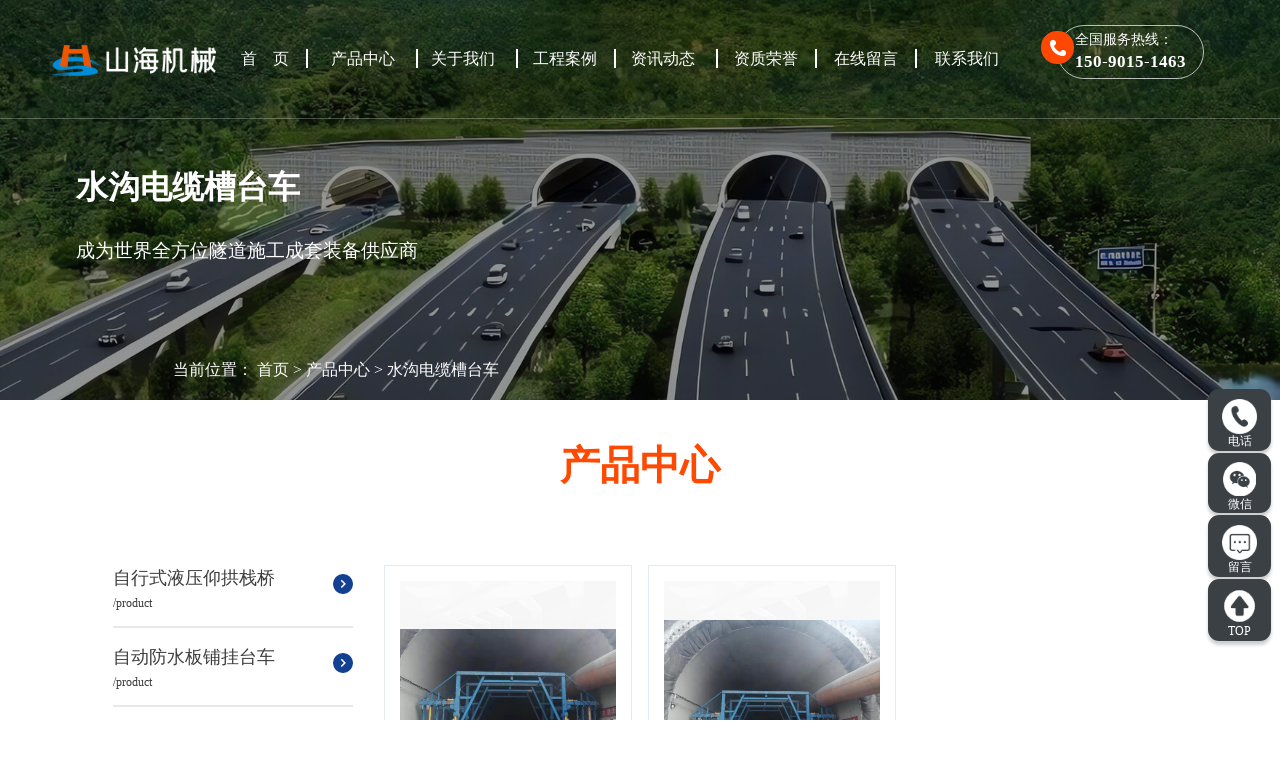

--- FILE ---
content_type: text/html; charset=utf-8
request_url: http://lyshjxzz.com/product/15.html
body_size: 5223
content:
<!DOCTYPE html>
<html lang="en">
<head>
    <meta charset="UTF-8">
<title>水沟电缆槽台车-洛阳山海机械制造有限公司</title>
<meta name="keywords" content="洛阳山海机械制造有限公司">
<meta name="description" content="洛阳山海机械制造有限公司">
<link rel="shortcut icon" href="/uploads/20231122/ec481d25fedb21220ed2e78b0deefcb3.png"><meta name="renderer" content="webkit">
<meta name="viewport" content="width=device-width, initial-scale=1.0, maximum-scale=1, user-scalable=no">
<link rel="stylesheet" href="/static/index/zm001/assets/font/iconfont.css">
<link rel="stylesheet" href="/static/index/zm001/assets/css/animate.css">
<link rel="stylesheet" href="/static/index/zm001/assets/css/swiper.min.css">
<link rel="stylesheet" href="/static/index/zm001/assets/css/bootstrap.min.css">
<link rel="stylesheet" href="/static/index/zm001/assets/css/global.css">
<script src="/static/index/zm001/assets/js/jquery.min.js"></script>
<script src="/static/index/zm001/assets/js/swiper.min.js"></script>
<script src="/static/index/zm001/assets/js/slider.js"></script>
<script src="/static/index/zm001/assets/js/wow.min.js"></script>

    <style>
        .goodscard .imgbox{width: 100%;}
        .goodscard .name{width: 100%;}
    </style>
</head>
<body class="goodspage">
    <header class="header">
    <div class="headinner">
        <div class=" clearfix">
            <div class=" col-md-12 col-sm-12  col-xs-12">
                <div class="row">
                    <nav class="topnav">
                        <div class="visible-xs visible-sm">
                            <div class="mlogo disline">
                                <a href="http://www.lyshjxzz.com" title="洛阳山海机械制造有限公司"><img src="/uploads/20231122/03e61a9b5f4fe60ccc396e0f04d3cc4f.png" alt="洛阳山海机械制造有限公司"></a>
                            </div>
                            <div class="mnav">
                                <a href="javascript:;" class=""> 
                                    <span></span>
                                    <span></span>
                                    <span></span>
                                </a>
                            </div>
                        </div>
                        <ul class="mainbav clearfix">
                            <li class="logos"><h1> <a href="http://www.lyshjxzz.com" title="洛阳山海机械制造有限公司"><img src="/uploads/20231122/03e61a9b5f4fe60ccc396e0f04d3cc4f.png" alt="洛阳山海机械制造有限公司"></a></h1></li>
                            <li class=" wow fadeIn" data-wow-delay="0.1s"><a href="http://www.lyshjxzz.com" title="首&emsp;页">首&emsp;页</a></li>
                            <li class=" wow fadeIn" data-wow-delay="0.2s"><a href="/product.html" title="产品中心">产品中心</a>
                                                                <ul class="subnav">
                                                                        <li> <a href="/product/11.html" title="自行式液压仰拱栈桥">自行式液压仰拱栈桥</a></li>
                                                                        <li> <a href="/product/12.html" title="自动防水板铺挂台车">自动防水板铺挂台车</a></li>
                                                                        <li> <a href="/product/13.html" title="智能化自动浇筑衬砌台车">智能化自动浇筑衬砌台车</a></li>
                                                                        <li> <a href="/product/14.html" title="自动浇筑台车配套件">自动浇筑台车配套件</a></li>
                                                                        <li> <a href="/product/21.html" title="自动喷淋养护台车">自动喷淋养护台车</a></li>
                                                                        <li> <a href="/product/23.html" title="其他衬台车">其他衬台车</a></li>
                                                                        <li> <a href="/product/24.html" title="桥梁模板">桥梁模板</a></li>
                                                                        <li> <a href="/product/15.html" title="水沟电缆槽台车">水沟电缆槽台车</a></li>
                                                                        <li> <a href="/product/16.html" title="其他水利管廊台车模板">其他水利管廊台车模板</a></li>
                                                                    </ul> 
                            </li>
                            <li class=" wow fadeIn" data-wow-delay="0.3s"><a href="/company.html" title="关于我们">关于我们</a>
                                <!-- <ul class="subnav">
                                    <li><a href="/single/2.html" title="企业文化">企业文化</a></li>
                                </ul> -->
                            </li>
                            <li class="wow fadeIn" data-wow-delay="0.4s"><a href="/article/10.html" title="工程案例">工程案例</a></li>
                            <li class="wow fadeIn" data-wow-delay="0.5s"><a href="/news.html" title="资讯动态">资讯动态</a>
                                                                <ul class="subnav">
                                                                        <li> <a href="/article/17.html" title="公司动态">公司动态</a></li>
                                                                        <li> <a href="/article/18.html" title="行业动态">行业动态</a></li>
                                                                        <li> <a href="/article/19.html" title="常见问题">常见问题</a></li>
                                                                    </ul>
                            </li>
                            <li class="wow fadeIn" data-wow-delay="0.6s"><a href="/honor.html" title="资质荣誉">资质荣誉</a></li>
                            <li class="wow fadeIn" data-wow-delay="0.7s"><a href="/message.html" title="在线留言">在线留言</a></li>
                            <li class="wow fadeIn" data-wow-delay="0.8s"><a href="/contact.html" title="联系我们">联系我们</a></li>
                            <li class="tel wow fadeIn" data-wow-delay="0.9s">
                                <span class="icon iconfont icon-dianhua"></span>
                                <p>全国服务热线：
                                    <strong>150-9015-1463</strong>
                                </p>
                            </li>
                        </ul>
                    </nav>
                </div>
            </div>
        </div>
    </div>
</header>
    <section class="">
        <div class="inbanner">
        <img src="/uploads/20231123/7841c24c288b2da411dc163abfd5026c.jpg" alt="水沟电缆槽台车">
    <div class="inbanner-content container">
        <div class="row">
            <h2>水沟电缆槽台车</h2>
            <small>成为世界全方位隧道施工成套装备供应商</small>
        </div>
    </div>
    <div class="crumbs">当前位置： <a href="/">首页</a> > <a href="/product/2.html">产品中心</a> > <a href="/product/15.html">水沟电缆槽台车</a></div>
</div>
<!-- banner -->
<div class="innernav">
    <div class=" container">
        <div class="row">
            <div class="crubnav">
                            </div>
        </div>
    </div>
</div>
        <!-- pros -->
        <div class="container">
            <div class="product">
                <div class="protxt wow fadeInLeft" data-wow-delay="0.3s">
                    <h2> &emsp;<font>产品中心</font>&emsp;</h2>
                    <p></p>
                </div>
                <div class="myprobox goods clearfix">
                    <div class="col-sm-3 col-xs-12">
                        <div class="row">
                            <div class="navgo">
                                <div class="allpros">
                                                                            <a href="/product/11.html" title="自行式液压仰拱栈桥">
                                            <p>自行式液压仰拱栈桥</p>
                                            <span class="iconfont icon-jiantou_liebiaoxiangyou"></span>
                                        </a>
                                                                            <a href="/product/12.html" title="自动防水板铺挂台车">
                                            <p>自动防水板铺挂台车</p>
                                            <span class="iconfont icon-jiantou_liebiaoxiangyou"></span>
                                        </a>
                                                                            <a href="/product/13.html" title="智能化自动浇筑衬砌台车">
                                            <p>智能化自动浇筑衬砌台车</p>
                                            <span class="iconfont icon-jiantou_liebiaoxiangyou"></span>
                                        </a>
                                                                            <a href="/product/14.html" title="自动浇筑台车配套件">
                                            <p>自动浇筑台车配套件</p>
                                            <span class="iconfont icon-jiantou_liebiaoxiangyou"></span>
                                        </a>
                                                                            <a href="/product/21.html" title="自动喷淋养护台车">
                                            <p>自动喷淋养护台车</p>
                                            <span class="iconfont icon-jiantou_liebiaoxiangyou"></span>
                                        </a>
                                                                            <a href="/product/23.html" title="其他衬台车">
                                            <p>其他衬台车</p>
                                            <span class="iconfont icon-jiantou_liebiaoxiangyou"></span>
                                        </a>
                                                                            <a href="/product/24.html" title="桥梁模板">
                                            <p>桥梁模板</p>
                                            <span class="iconfont icon-jiantou_liebiaoxiangyou"></span>
                                        </a>
                                                                            <a href="/product/15.html" title="水沟电缆槽台车">
                                            <p>水沟电缆槽台车</p>
                                            <span class="iconfont icon-jiantou_liebiaoxiangyou"></span>
                                        </a>
                                                                            <a href="/product/16.html" title="其他水利管廊台车模板">
                                            <p>其他水利管廊台车模板</p>
                                            <span class="iconfont icon-jiantou_liebiaoxiangyou"></span>
                                        </a>
                                                                    </div>
                            </div>
                        </div>
                    </div>
                    <div class="col-sm-9 col-xs-12">
                        <div class="goodscard row">
                            <div class=" pro">
                                <div class=" clearfix">
                                     
                                        <div class="col-md-4 col-sm-6 col-xs-12">
                                            <div class="row">
                                                <div class="aox">
                                                    <div class="imgbox">
                                                        <a href="/proinfo/40.html" title="水沟电缆槽台车">
                                                            <img src="/uploads/20231206/35390d271c488fd5405e6d6abae30dc4_800x800.jpg" alt="水沟电缆槽台车">
                                                        </a>
                                                    </div>
                                                    <div class="name">
                                                        <div class="flex">
                                                            <a href="/proinfo/40.html" title="水沟电缆槽台车"><h4>水沟电缆槽台车</h4></a>
                                                            <a href="/proinfo/40.html" title="水沟电缆槽台车"><span class="icon iconfont icon-jiantou_xiangyou"></span></a>
                                                        </div>
                                                    </div>
                                                </div>
                                            </div>
                                        </div>
                                         
                                        <div class="col-md-4 col-sm-6 col-xs-12">
                                            <div class="row">
                                                <div class="aox">
                                                    <div class="imgbox">
                                                        <a href="/proinfo/4.html" title="水沟电缆槽台车">
                                                            <img src="/uploads/20231123/dc03c7f462160c699d4183a4e8392be1_800x800.jpg" alt="水沟电缆槽台车">
                                                        </a>
                                                    </div>
                                                    <div class="name">
                                                        <div class="flex">
                                                            <a href="/proinfo/4.html" title="水沟电缆槽台车"><h4>水沟电缆槽台车</h4></a>
                                                            <a href="/proinfo/4.html" title="水沟电缆槽台车"><span class="icon iconfont icon-jiantou_xiangyou"></span></a>
                                                        </div>
                                                    </div>
                                                </div>
                                            </div>
                                        </div>
                                                                        </div>
                                <!-- fenye -->
                                                                        <div class="de-page-mian">
                                                                                    </div>
                                                                </div>
                        </div>
                    </div>
                </div>
            </div>
        </div>
    </section>
    <footer>
    <div class="foot">
        <div class="container">
            <div class="fotbox clearfix wow fadeInUp" data-wow-delay="0.5s">
                <div class="col-md-8 col-sm-12 col-xs-12">
                    <div class="row">
                        <h2>
                            <a href="http://www.lyshjxzz.com" title="洛阳山海机械制造有限公司"><img src="/uploads/20231122/03e61a9b5f4fe60ccc396e0f04d3cc4f.png" alt=""></a>
                        </h2>
                        <div class="pad">
                            <div class="fotnav clearfix">
                                <ul>
                                    <li>
                                        <a href="/product.html">产品中心</a>
                                                                                <a href="/product/11.html" title="自行式液压仰拱栈桥">自行式液压仰拱栈桥</a>
                                                                                <a href="/product/12.html" title="自动防水板铺挂台车">自动防水板铺挂台车</a>
                                                                                <a href="/product/13.html" title="智能化自动浇筑衬砌台车">智能化自动浇筑衬砌台车</a>
                                                                                <a href="/product/14.html" title="自动浇筑台车配套件">自动浇筑台车配套件</a>
                                                                                <a href="/product/21.html" title="自动喷淋养护台车">自动喷淋养护台车</a>
                                                                                <a href="/product.html" title="查看更多">查看更多</a>
                                    </li>
                                    <li>
                                        <a href="/company.html">关于我们</a>
                                        <a href="/company.html">公司简介</a>
                                        <!-- <a href="/single/2.html">企业文化</a> -->
                                    </li>
                                    <li>
                                        <a href="/article/10.html">工程案例</a>
                                        <a href="/article/10.html">工程案例</a>
                                    </li>
                                    <li>
                                        <a href="/news.html">资讯动态</a>
                                                                                <a href="/article/17.html" title="公司动态">公司动态</a>
                                                                                <a href="/article/18.html" title="行业动态">行业动态</a>
                                                                                <a href="/article/19.html" title="常见问题">常见问题</a>
                                                                            </li>
                                    <li>
                                        <a href="/contact.html">联系我们</a>
                                        <a href="/contact.html">联系我们</a>
                                    </li>
                                    <li>
                                        <div class="vx">
                                            <img src="/uploads/20231123/7f1b86c5afae0215110e0cebb84f95cc.jpg" alt="">
                                        </div>
                                    </li>
                                </ul>

                            </div>
                        </div>
                    </div>
                </div>
                <div class="col-md-4 col-sm-12 col-xs-12">
                    <div class="row">
                        <div class="footel">
                            <div class="lcoinfo">
                                <span class="icon iconfont icon-dizhi2"></span>
                                <div class="fotnav">
                                    <p>公司地址：</p>
                                    <p>河南省洛阳市孟津区麻屯镇兆隆路2号</p>
                                </div>
                            </div>
                            <div class="lcoinfo">
                                <span class="icon iconfont icon-20xiaoshifuwurexian"></span>
                                <div class="fotnav">
                                    <p>服务热线：</p>
                                    <p><b></b></p>
                                    <p><b>150-9015-1463</b></p>
                                </div>
                            </div>
                            <div class="lcoinfo">
                                <span class="icon iconfont icon-youxiang"></span>
                                <div class="fotnav">
                                    <p>联系邮箱：</p>
                                    <p>526360338@qq.com</p>
                                </div>
                            </div>
                        </div>

                    </div>
                </div>
            </div>                
        </div>
        <div class="liuyan">
            <div class="container">
                <div class="liuyanbox wow fadeInUp" data-wow-delay="0.5s">
                    <h6>欢迎留下您的信息与我们联系！</h6>
                    <form action="" id="formData">
                        <input type="hidden" name="source"  value="1">
                        <input type="hidden" name="address" value="中国">
                        <input type="hidden" name="email"   value="11@qq.com">
                        <div class="form-trinput in3">
                            <span class="icon iconfont icon-xingmingyonghumingnicheng"></span>
                            <input type="text" name="name" placeholder="姓名" autocomplete="off">
                            <div class="error"></div>
                        </div>
                        <div class="form-trinput in3">
                            <span class="icon iconfont icon-dianhua1"></span>
                            <input type="text" name="tel" placeholder="电话" autocomplete="off">
                            <div class="error"></div>
                        </div>
                        <div class="form-tr in3">
                            <span class="icon iconfont icon-liuyan"></span>
                            <textarea name="content" placeholder="内容"></textarea>
                            <div class="error"></div>
                        </div>
                        <div class="form-trinput froms">
                            <div class="code">
                                <span class="icon iconfont icon-yanzhengyanzhengma"></span>
                                <input type="text" name="captcha" placeholder="验证码" autocomplete="off">
                                <div class="verify">
                                    <img id="verifyImg" src="/index/message/verify.html" onclick="refreshVerify('/index/message/verify.html?t=')" alt="">
                                </div>
                                <a class="submit" href="javascript:;"> 确认提交 </a>
                            </div>
                            <div class="error"></div>
                        </div>
                    </form>
                </div>
                <div class="link">
                    <span> 友情链接： </span>
                                    </div>
                <div class="copy text-center">
                    Copyright © 洛阳山海机械制造有限公司  版权所有    2026 &emsp;
                    备案号：<a href="https://beian.miit.gov.cn/#/Integrated/index" target="_blank">豫ICP备2021005487号-1</a> &emsp; &emsp;
                    网站支持IPV6

                    
                </div>
            </div>
        </div>
    </div>
    
    <ul class="rightnav">
        <li><a href="javascript:;" title="电话"><img src="/static/index/zm001/assets/images/r1.png" alt="电话">电话</a>
            <div class="hover_con" style="top: 28%;">
                <a href="tel:150-9015-1463">150-9015-1463</a>
            </div>
        </li>
        <li class="weightcons">
            <a href="javascript:;" title="微信咨询"><img src="/static/index/zm001/assets/images/r2.png" alt="微信">微信</a>
            <div class="hover_con">
                <div class="imgbox">
                    <img src="/uploads/20231123/7f1b86c5afae0215110e0cebb84f95cc.jpg" width="120" alt="微信">
                </div>
            </div>
        </li>
        <li><a href="/message.html" title="留言"><img src="/static/index/zm001/assets/images/r3.png" alt="留言">留言</a></li>
        <li class="progress-wrap"><a href="javascript:;" title="TOP" onclick="gotoTop();return false;"><img src="/static/index/zm001/assets/images/r4.png" alt="">TOP</a></li>
    </ul>
    <div id="plugin-contact-ring2" class=" smal-show">
        <ul id="ring-list" class="">
            <li class="item item-phone"><a href="tel:150-9015-1463"><img src="/static/index/zm001/assets/images/mtel.png" alt=""><span class="">电话</span></a></li>
            <li class="item item-sms"><a href="/product.html"><img src="/static/index/zm001/assets/images/mpro.png" alt=""><span class="">产品</span></a></li>
            <li class="item item-map"><a href="/company.html"><img src="/static/index/zm001/assets/images/mxun.png" alt=""><span class="">简介</span></a></li>
            <li class="item item-flush"><a href="/contact.html" class=""><img src="/static/index/zm001/assets/images/mmap.png" alt=""><span class="">地图</span></a></li>
        </ul>
    </div>

</footer>
<script src="/static/index/zm001/assets/js/swiper.animate1.0.3.min.js"></script>
<script src="/static/index/zm001/assets/js/countup.js"></script>
<script src="/static/index/zm001/assets/js/backToTop.js"></script>
<script src="/static/index/zm001/assets/js/anm.js"></script>
<script src="/static/index/zm001/assets/js/main.js"></script>

<script src="/static/index/zm001/js/jquery.min.js"></script>
<script src="/static/index/zm001/js/layer/layer.js"></script>
<script src="/static/index/zm001/js/common.js"></script>
<script>
    $('.webmap').click(function (){
        layer.open({
            type: 2,
            title: '网站地图',
            shade: 0.3,
            shadeClose: true,
            maxmin: false,
            scrollbar: false,
            area: ['550px', '440px'],
            content: ["/index/index/sitemap.html"]
        });
    });
    // 分页
    $('.page-btn').click(function (){
        var lastPage = Number('1');
        var page = $('.page-inner input[name=page]').val();
        if(page>lastPage){
            layer.msg('不能超过最大分页数');
            return false;
        } else {
            var href = $(this).attr('data-href');
            $(this).attr('href',href+page);
        }

    });
</script>

<script>
    (function(){
        var bp = document.createElement('script');
        var curProtocol = window.location.protocol.split(':')[0];
        if (curProtocol === 'https') {
            bp.src = 'https://zz.bdstatic.com/linksubmit/push.js';
        }
        else {
            bp.src = 'http://push.zhanzhang.baidu.com/push.js';
        }
        var s = document.getElementsByTagName("script")[0];
        s.parentNode.insertBefore(bp, s);
    })();
</script>
<!--[if lt IE 10]>
<script src="/static/index/zm001/js/placeholder.js"></script>
<![endif]-->
<script src="/static/index/zm001/js/jquery.form.js"></script>
    <script>
        var hock = true;
        $('.submit').click(function () {
            if(!hock) return;
            var _form = $('#formData').serializeArray();
            var f = {};
            var _place = {};
            $.each(_form, function (i, field) {
                f[field.name] = field.value;
                _place[field.name] = $('*[name=' + field.name + ']').attr('placeholder');
            });
            if (f.name == '' || f.name == _place.name) {
                layer.msg('请输入您的姓名');
                $('*[name=name]').focus();
            } else if (f.tel == '' || f.tel == _place.mobile) {
                layer.msg('请输入您的电话');
                $('*[name=tel]').focus();
            } else if (/^([0-9]{3,4}-)?[0-9]{7,8}$/.test(f.tel) == false && /^[1][0-9]{10}$/.test(f.tel) == false) {
                layer.msg('请输入正确的电话号码,区号与电话号之间用 - 连接');
                $('*[name=tel]').focus();
            } else if (f.address == '' || f.address == _place.address) {
                layer.msg('请输入你的地址');
                $('*[name=address]').focus();
            } else if (f.content == '' || f.content == _place.content) {
                layer.msg('请输入留言内容');
                $('*[name=content]').focus();
            } else if (f.captcha == '' || f.captcha == _place.captcha) {
                layer.msg('请输入验证码');
                $('*[name=captcha]').focus();
            } else {
                hock = false;
                var option = {
                    url: "/index/message/addmessage.html",
                    type : 'POST',
                    dataType : 'json',
                    success : function(data) {
                        hock = true;
                        if(data.code == 2012){
                            layer.open({
                            title:'提交成功',
                            content: '您的留言已提交，谢谢您的反馈！',
                            scrollbar: false,
                            area: ['524px', '190px']
                            });
                            $('#formData')[0].reset();  // 提交成功重置
                            $('#verifyImg').click();
                        } else if(data.code == 4013){
                            layer.msg(data.msg);
                            $('#verifyImg').click();
                        } else {
                            layer.msg(data.msg);
                        }
                    },
                    fail:function (res){
                        hock = true;
                        layer.msg(res.msg);
                    }
                };
                $('#formData').ajaxSubmit(option);
            }
        });

        /**
         * 验证码刷新   
         * @author wangyong
        */
        function refreshVerify(url) {
            timestamp = new Date().getTime();
            $('#verifyImg').attr('src', url + timestamp);
        }
    </script>
</body>
</html>

--- FILE ---
content_type: text/css
request_url: http://lyshjxzz.com/static/index/zm001/assets/font/iconfont.css
body_size: 1483
content:
@font-face {
  font-family: "iconfont"; /* Project id 2899565 */
  src: url('iconfont.woff2?t=1691477349771') format('woff2'),
       url('iconfont.woff?t=1691477349771') format('woff'),
       url('iconfont.ttf?t=1691477349771') format('truetype');
}

.iconfont {
  font-family: "iconfont" !important;
  font-size: 16px;
  font-style: normal;
  -webkit-font-smoothing: antialiased;
  -moz-osx-font-smoothing: grayscale;
}

.icon-yanzhengyouxiang:before {
  content: "\e63a";
}

.icon-dizhi2:before {
  content: "\e65f";
}

.icon-20xiaoshifuwurexian:before {
  content: "\e796";
}

.icon-dizhi1:before {
  content: "\e632";
}

.icon-chaxunditu:before {
  content: "\e634";
}

.icon-weizhi:before {
  content: "\e639";
}

.icon-jishufuwu:before {
  content: "\ebce";
}

.icon-tuoguan:before {
  content: "\ec8e";
}

.icon-24gl-telephoneKeypad:before {
  content: "\e953";
}

.icon-24gl-telephoneKeypad2:before {
  content: "\e955";
}

.icon-24gf-telephoneKeypad2:before {
  content: "\e96e";
}

.icon-huo:before {
  content: "\e6c2";
}

.icon-shouye:before {
  content: "\e631";
}

.icon-cangchuyingyong:before {
  content: "\e62b";
}

.icon-yingyong:before {
  content: "\e640";
}

.icon-shengchanshebei:before {
  content: "\e630";
}

.icon-TSPxuanfukeli-xian:before {
  content: "\e834";
}

.icon-fuwu:before {
  content: "\e671";
}

.icon-tianchongxing-:before {
  content: "\e633";
}

.icon-c135dizhi:before {
  content: "\e62a";
}

.icon-qian:before {
  content: "\e629";
}

.icon-hua:before {
  content: "\e62f";
}

.icon-keaide:before {
  content: "\e615";
}

.icon-qingxupitchon:before {
  content: "\e62e";
}

.icon-aixin_shixin:before {
  content: "\eca1";
}

.icon-ABC:before {
  content: "\e6e7";
}

.icon-child:before {
  content: "\e8fd";
}

.icon-Rrl_s_130:before {
  content: "\e628";
}

.icon-ditu-dibiao:before {
  content: "\ec3f";
}

.icon-meishi:before {
  content: "\e614";
}

.icon-linggan:before {
  content: "\eaf8";
}

.icon-icon-:before {
  content: "\e73e";
}

.icon-zuanshi:before {
  content: "\e611";
}

.icon-_shineisheji:before {
  content: "\e612";
}

.icon-shangpu:before {
  content: "\e636";
}

.icon-home:before {
  content: "\e973";
}

.icon-shineisheji:before {
  content: "\e62d";
}

.icon-sousuoxiao:before {
  content: "\e8d6";
}

.icon-ico_xibaoyinhang_xibaohaocaiweihu:before {
  content: "\e90f";
}

.icon--:before {
  content: "\e60f";
}

.icon-yaoping:before {
  content: "\e663";
}

.icon-cylinder:before {
  content: "\e610";
}

.icon-liwuhuodong:before {
  content: "\e60b";
}

.icon-dianzan:before {
  content: "\e623";
}

.icon-zixun1:before {
  content: "\e662";
}

.icon-touziren00:before {
  content: "\e6fa";
}

.icon-zhishichanquan:before {
  content: "\e60c";
}

.icon-laodonghetong:before {
  content: "\e60d";
}

.icon-paimaichenggong:before {
  content: "\e627";
}

.icon-chakangengduoshuju:before {
  content: "\e651";
}

.icon-wanwu:before {
  content: "\e624";
}

.icon-wj-fa:before {
  content: "\e728";
}

.icon-gongsi:before {
  content: "\e769";
}

.icon-24gf-store2:before {
  content: "\e83d";
}

.icon-tuandui:before {
  content: "\e60e";
}

.icon-jiating:before {
  content: "\e679";
}

.icon-shuiwu:before {
  content: "\e69e";
}

.icon-zhengfufuwudongtai:before {
  content: "\e689";
}

.icon-qinzi:before {
  content: "\e62c";
}

.icon-youxiang:before {
  content: "\e694";
}

.icon-dizhi:before {
  content: "\e60a";
}

.icon-24gf-phoneLoudspeaker:before {
  content: "\e969";
}

.icon-lianxiren:before {
  content: "\e613";
}

.icon-jiantou_liebiaoxiangyou:before {
  content: "\eb03";
}

.icon-youjiantou:before {
  content: "\e638";
}

.icon-jurassic_openeyes:before {
  content: "\e6a1";
}

.icon-dazaojingzhengyoushi:before {
  content: "\e650";
}

.icon-xinwen:before {
  content: "\eb42";
}

.icon-jiantou_xiangyou:before {
  content: "\eb08";
}

.icon-jiantou_xiangzuo:before {
  content: "\eb09";
}

.icon-yugang:before {
  content: "\e608";
}

.icon-fangzhijixie:before {
  content: "\e617";
}

.icon-tuijianqiche:before {
  content: "\e8cd";
}

.icon-fangzhijixie1:before {
  content: "\e648";
}

.icon-zhongzhishifeijixie:before {
  content: "\e7d2";
}

.icon-tianjianguanlijixie:before {
  content: "\e7d3";
}

.icon-jiahao:before {
  content: "\e635";
}

.icon-dianhua:before {
  content: "\e607";
}

.icon-tubiaolunkuo-:before {
  content: "\e622";
}

.icon-hezuo:before {
  content: "\e606";
}

.icon-zaozhijixie:before {
  content: "\e64b";
}

.icon-a-ziyuan524:before {
  content: "\e78d";
}

.icon-jiudian:before {
  content: "\e687";
}

.icon-jianzhu:before {
  content: "\e688";
}

.icon-qiche:before {
  content: "\ec6d";
}

.icon-wulianwang:before {
  content: "\e61a";
}

.icon-x:before {
  content: "\e61b";
}

.icon-tubiaozhizuomoban-48:before {
  content: "\e620";
}

.icon-84:before {
  content: "\e670";
}

.icon-jiaolian1:before {
  content: "\e69d";
}

.icon-xueli:before {
  content: "\e604";
}

.icon-wenhua:before {
  content: "\e619";
}

.icon-daochacanyin:before {
  content: "\e626";
}

.icon-kecheng:before {
  content: "\e609";
}

.icon-xuexiao_xuexiaoxinxi:before {
  content: "\e661";
}

.icon-Icon-zhuanjiatuanduiguanli:before {
  content: "\e616";
}

.icon-minsuwenhua:before {
  content: "\e625";
}

.icon-laoshi:before {
  content: "\e621";
}

.icon-pen:before {
  content: "\e618";
}

.icon-noun__cc:before {
  content: "\e605";
}

.icon-jilu:before {
  content: "\e61f";
}

.icon-huahua:before {
  content: "\e649";
}

.icon-sumiao:before {
  content: "\e653";
}

.icon-tuxiangdongmanhua:before {
  content: "\e654";
}

.icon-guqin:before {
  content: "\e601";
}

.icon-piano:before {
  content: "\e602";
}

.icon-yinle-leqi-music-instrume:before {
  content: "\e66c";
}

.icon-yinle:before {
  content: "\e6a0";
}

.icon-mianjuhuazhuangwuhui:before {
  content: "\e603";
}

.icon-leqi7:before {
  content: "\e66e";
}

.icon-icon-huatong:before {
  content: "\e677";
}

.icon-gongan:before {
  content: "\f72d";
}

.icon-rongzi:before {
  content: "\e64c";
}

.icon-zhengquan:before {
  content: "\e64d";
}

.icon-guquanchuzhi:before {
  content: "\e659";
}

.icon-qiye:before {
  content: "\e655";
}

.icon-hetong:before {
  content: "\e64a";
}

.icon-wodeqiye:before {
  content: "\e64e";
}

.icon-gongjiao:before {
  content: "\e600";
}

.icon-loufang:before {
  content: "\e64f";
}

.icon-yiliao:before {
  content: "\e637";
}

.icon-building_:before {
  content: "\e61e";
}

.icon-gongcheng:before {
  content: "\e61d";
}

.icon-ic_business_enterprise24px:before {
  content: "\e61c";
}

.icon-tianpingzuo:before {
  content: "\f3e8";
}



--- FILE ---
content_type: text/css
request_url: http://lyshjxzz.com/static/index/zm001/assets/css/global.css
body_size: 19543
content:
@charset "utf-8";
/* CSS Document akakaz */
* {
	margin: 0;
	padding: 0;
}

.clear {
	clear: both;
}
img {
	border: none;
	max-width: 100%;
	transition: 0.3s;
}
a, a:active, a:visited, a:hover {
	color: #333;
	text-decoration: none;
}
ul, li, ol {
	list-style: none;
}
i,em {font-style:normal;}
/* CSS Document */
/* 样式重置-----------------------------------------------------------------------------------------------------*/
::-webkit-input-placeholder{
	color:#969696;
}
:-moz-placeholder{
caret-color:#969696;
}
::-moz-placeholder{
	color:#969696;
}
:-ms-input-placeholder{
flood-color:#969696;
}
.mes-form ::-webkit-input-placeholder{
	color:#333;
}
.mes-form :-moz-placeholder{
caret-color:#333;
}
.mes-form ::-moz-placeholder{
	color:#333;
}
.mes-form :-ms-input-placeholder{
flood-color:#333;
}

input:-webkit-autofill,
input:-webkit-autofill:hover,
input:-webkit-autofill:focus {
	box-shadow:0 0 0 60px #ff4800 inset; 
	-webkit-text-fill-color: #fff;
}
html,body,div,span,applet,object,iframe,h1,h2,h3,h4,h5,h6,p,blockquote,pre,a,abbr,acronym,address,big,cite,code,del,dfn,em,font,img,ins,kbd,q,s,samp,small,strike,strong,sub,sup,tt,var,b,u,i,center,dl,dt,dd,ol,ul,li,fieldset,form,label,legend,table,caption,tbody,tfoot,thead,tr,th,td {
	margin: 0;
	padding: 0;
	border: 0;
	outline: 0;
}

ul {
	list-style: none;
}
/*修改滚动条*/
::-webkit-scrollbar {
	width: 6px;
	height:6px;
  }
  ::-webkit-scrollbar-track {
	background: #fff;
  }
  ::-webkit-scrollbar-thumb {
	background: #ff4800;
	border-radius: 4px;
  }
  ::-webkit-scrollbar-thumb:window-inactive {
	background: #ff4800;
  }
  ::-webkit-scrollbar-thumb:vertical:hover {
	background: #ff4800;
  }

/* 清除浮动
----------------------------------------------------------------------------------------------------*/
.clear {
	clear: both;
	display: block;
	overflow: hidden;
	visibility: hidden;
	width: 0;
	height: 0;
}
.text-center{
	text-align: center;
}


/* 兼容清除浮动和错位 */
a {
	text-decoration: none;
	color: #333;
}

a:hover {
	color: #ec3b02;
}

.clearfix:after {
	clear: both;
	content: ' ';
	display: block;
	font-size: 0;
	line-height: 0;
	visibility: hidden;
	width: 0;
	height: 0;
}
* html .clearfix {
	height: 1%;
}

.clearfix {
	display: block;
}
.f-oh{
	overflow: hidden;
}
.fl{
	float: left;
}
.fr{
	float: right;
}
.crumbs a,.crumbs{
	color: #fff;
	font-size: 16px;
}
.crumbs{
	padding-top: 1.5%;
	padding-bottom: 1.5%;
	position: absolute;
    bottom: 0;
    left: 13.5%;
}
.innernav{
	box-shadow: 0 0 5px #ccc;
	margin-bottom: 2%;
}
.crubnav a{
	line-height: 3;
	font-size: 20px;
	transition: 0.3s;
	display: inline-block;
	margin-right: 3%;
	border-bottom: 4px solid #fff;
}
.crubnav a:hover{
	border-bottom: 4px solid #134091;
}



/* 主体宽度设置
----------------------------------------------------------------------------------------------------*/
body{background: #fff;color: #000;font-family: "微软雅黑";}
.home{
	background-image: url(../images/indexbg.jpg);
	background-repeat: no-repeat;
	background-position: top;
	background-size: auto;
	background-color: #f6f5f3;
}
.ellipsis {
	overflow: hidden;
	text-overflow: ellipsis;
	white-space:nowrap;
}
.disline{
	display: inline-block;
	vertical-align: middle;
}
.imgbox{overflow: hidden;}
.imgbox img{
	max-width: 100%;
	transition: 0.3s;
	display: block;
	margin: auto;
}
.imgbox:hover img{transform: scale(1.1) rotate(0deg);}
.inpage{padding-top: 1%;}
.container{width: 1400px;}
/*header*/
.home .header{position: relative;}
.header{
	height: 119px;
	border-bottom: 1px solid rgba(255, 255, 255, .25);
	width: 100%;
	position: absolute;
	z-index: 10;
}

.header h1{margin-top: 0px;}
.header .msgbtn{border-right: 1px solid #000;padding-right: 10px;margin-right: 10px;}
.header .topgo{text-align: right;padding-right: 2.5%;}
.header .topgo a{font-size: 15px;}
.header .topgo .tel{color: #ffa019;margin-right: 15px;}
.header .topnav{position: relative;}


header .webtit{
	padding-left: 2%;
	margin-left: 2%;
	margin-top: 10px;
	font-size: 16px;
	
}
header .webtit a{
	color: #fff;
	display: inline-block;
	font-size: 16px;
	border-radius: 7px;
	line-height: 2.4;
	padding: 0 30px;
	transition: 0.3s;
	background-color: #ff9806;
}
header .webtit a:hover{
	box-shadow: 5px 5px 5px #ff4800;
}
header .webtit>p:last-child{
	margin-top: 8px;
	display: flex;
	justify-content: space-around;
}
header .webtit>p span{display: inline-block;border-radius: 8px;color: #fff;padding: 6px 10px;background-color: #ff4800; width: 30%;text-align: center;}
header .tel img{display: inline-block;margin-right: 8px; width: 19px;    vertical-align: bottom;}
.headinner{padding: 0 8%;}
.mainbav>li{
	float: left;
	width: 8.5%;
	text-align: center;
	/* position: relative; */
    padding-top: 14px;
    padding-bottom: 18px;
}
.mainbav>li.wow::after{
	content: "";
	display: inline-block;
	width: 2px;
	height: 19px;
	background-color: #fff;
	vertical-align: sub;
    transform: translateX(29px);
}
.mainbav>li:nth-child(9)::after{display: none;}
.mainbav>li.logos{width: 14%;text-align: left;}
.mainbav>li.logos a{}
.mainbav>li.tel{
	color:#fff;
	width: 18%;
	font-size: 16px;
	font-family: "微软雅黑";
}
.mainbav>li.tel strong{display: block;font-size: 20px;}
.mainbav>li.tel::after{display: none;}
.mainbav>li a{
	display: inline-block;color: #fff;
	font-size: 17px;
	line-height: 80px; transition: 0.3s;
	border-top: 5px solid transparent;
}
.mainbav>li.tel span{
    color: #fff;
    font-size: 20px;
	display: inline-block;
	width: 33px;height: 33px;text-align: center;
	transform: translateY(-5px);
    white-space: nowrap;
	line-height: 33px;
	background-color: #ff4800;
	border-radius: 30px;
	position: relative;
    vertical-align: super;
}
.mainbav>li.tel p{
	display: inline-block;font-size: 16px;
	border: 1px solid rgba(255, 255, 255, .7);
	padding: 2% 8%;
    border-radius: 35px;
    text-align: left;
    margin-top: 5%;
    margin-left: -22px;
}
/* .mainbav>li.tel img{vertical-align: middle;} */



@media (min-width:768px){
	.mainbav>li:hover>a{border-top: 5px solid #ff4800; color: #ff4800;font-weight: bold;}
	.mainbav>li.logos:hover>a{border-top: 5px solid #1a5395;}
	.mainbav>li.on>a{border-top: 5px solid #ff4800; color: #ff4800;font-weight: bold;}
	.mainbav>li.on>a::after{width: 70%;background-color: #fff;}
	.mainbav>li:hover .subnav{opacity: 1;transform: scaleY(1);}
}
.subnav{
	width: 150px;
	width: 100%;
	left: 0;
	top: 119px;
	position: absolute;
    transform: scaleY(0);
    opacity: 0;
    transition: all 0.3s;
	transform-origin: top;
	z-index: 2;
	background-color: rgba(0, 0, 0, .3);
}
.subnav li{
	/* width: 100%;background-color: #e30e19;border-bottom: 1px solid #bbbbbb; */
	display: inline-block;
}
.subnav li a{
	color: #fff;
	padding: 0 5px;
	overflow: hidden;
	text-overflow: ellipsis;
	white-space:nowrap;
}
.subnav li a:hover{color: #e30e19;background-color: #fff;}

/* banner */
.banner{
	width: 100%;
    margin: auto;
    display: flex;
    position: relative;
    /*top: -130px;*/
	z-index: 0;
	padding-bottom: 50%;
}

.banner .swiper-container{
	width: 100%;
    height: 100%;
    position: absolute;
    left: 0;
    top: 0;
}
.banner .swiper-slide{overflow: hidden;}
.banner .slide-content{padding-top: 25%;}
.banner .slide-content a{
	display: inline-block;
	margin: 3% auto 0;
	font-size: 31px;
	border-radius: 10px;
	width: 268px;
	padding: 1% 0;
	color: #ff4800;
	transition: 0.3s;
	background-color: #fff;
	box-shadow: 0 5px 5px #4d5261;
}
.banner .slide-content a:hover{
	color: #ef821e;
	box-shadow: 0 5px 5px #ef821e;
}

.banner .slide-inner{
	width: 100%;
    height: 100%;
    position: absolute;
    left: 0;
    top: 0;
    z-index: 1;
    background-size: cover;
    background-position: center;
    display: flex;
    justify-content: center;
    align-items: center;
    text-align: left;
}
.banner .banbtn{
	width: 350px;
	background-color: #1a1a1a;
	position: absolute;
    bottom: 0;
    height: 85px;
    z-index: 10;
}
.banner .banbtn>div::after{color: #fff;transition: 0.3s;}
.banner .banbtn>div:hover::after{transform: scaleX(1.5);}
.banbtn .numbox{text-align: center;color: #fff;margin-top: 7%;}
.banbtn .numbox span{font-size: 18px;}
.banbtn .numbox .big{font-weight: bolder;font-size: 24px;}
.banner .swiper-pagination-bullet-active{background-color: #ff4800;box-shadow: 0 0 5px #000;}
.banner .swiper-button-next:after,.banner .swiper-button-prev:after{
	font-size: 18px;
	font-weight: bold;
}

.banner .swiper-button-next{
	top: 50%;
    right: 5%;
    border: 1px solid #fff;
    width: 55px;
    height: 55px;
    background: unset;
    line-height: 55px;
    text-align: center;
	border-radius: 50%;
	transition: 0.3s;
}
.banner .swiper-button-prev{
	font-size: 20px;
	color: #fff;
	top: 50%;
	left: 5%;
    border: 1px solid #fff;
    width: 55px;
    height: 55px;
    background: unset;
    line-height: 55px;
    text-align: center;
	border-radius: 50%;
	transition: 0.3s;
}
.banner .swiper-button-prev:hover{
	color: #e0212a;
}
.banner .swiper-button-next:hover{
	color: #e0212a;
}
@keyframes sliderPagination {
	100% {
		transform: scaleX(1);
		opacity: 1;
	}
}
.banner .swiper-pagination{bottom: 5%;}
.banner .swiper-container .swiper-pagination-bullet {
	width: 12px;height: 12px;
	background-color: #fff;
	opacity: 1;
	/* opacity: 1;
	position: relative;
	width: 10%;
	height: 4px;
	border-radius: 0;
	margin: 0 4px;
	background-color: rgba(0,0,0,0.5);
	transition: background-color .3s ease; */
}
.banner .swiper-container .swiper-pagination-bullet::before {
	display: block;
	content: "";
	background-color: #ff4800;

	/* position: absolute;
	top: 0;
	left: 0;
	width: 100%;
	height: 100%;
	transform: scaleX(0);
	transform-origin: 0 0;  */
}
.banner .swiper-container .swiper-pagination-bullet.swiper-pagination-bullet-active::before {
	animation: sliderPagination 3s linear forwards
}
.banner .swiper-container .swiper-pagination-bullet.swiper-pagination-bullet-active{
	background-color: #ff4800;
}
.banner .swiper-container .swiper-pagination-bullet:hover {
	background-color: #ff4800;
}


.banner .swiper-button-next{
	color: #fff;
}
.banner .swiper-button-prev .icon,.banner .swiper-button-next .icon{
	color: #fff;
}

.banner .cbtn{
	position: absolute;
	width: 120px;
	left: 10%;
	bottom: 10%;
	font-size: 20px;
	font-weight: bold;
	color: #fff;
	z-index: 1;
}
.banner .gobox{background: unset;line-height: 44px;}
.banner .numbox{text-shadow: 0 0 5px #000;}
.banner .big{font-size: 40px;}
/* bannerend */
/* zbgood */
.zbgood{
	background-image: url(../images/zbgood.jpg);
	background-repeat: no-repeat;
	background-position: center;
	background-size: cover;
	padding: 4% 0;
	/* color: #fff; */
}
.zbgood .imgbox{
	position: relative;
	padding: 2%;
	z-index: 1;
}
.zbgood .imgbox::after{
	content: "";
	display: block;
	position: absolute;
	width: 100%;
	height: 1px;
	top: 50%;
	z-index: -1;
	border-top: 1px dashed rgba(255, 255, 255, .7);
}
.zbgood h5{
	font-size: 24px;
	font-weight: bold;
	line-height: 2;
}
.zbgood p{width: 76%;margin: 2% auto;line-height: 25px;}












/* searchbox */
.search{position: relative;}
.searchbox{
	padding: 2% 0.95%;
	background-color: #fff;position: absolute;
	left: 50%;top: -65px;
	transform: translateX(-50%);
	border-radius: 15px;
	width: 100%;
    max-width: 1400px;
    z-index: 1;
}
.searchbox .ins{
	font-size: 18px;
	padding: 10px 25px;border-radius: 20px;
	background-color: #f1f1f1;
}
.searchbox .ins a{font-size: 18px;display: inline-block;margin: 0 15px;}


.newsgo{
	overflow: hidden; color: #6f6e6e;
	font-size: 15px;padding: 25px 0;
}
.newsgo a{
	color: #6f6e6e;
	font-size: 15px;
	display: block;
	overflow: hidden;
	white-space: nowrap;
	text-overflow: ellipsis;
}
.newsgo a time{float: right;}
.newsgo span{font-size: 15px;}
.newsgo .tz{display: inline-block; width: 10%;text-align: center;}
.newsgo .swiper-container {
	width: 89%;
	height: 32px;
	cursor: default;
	display: inline-block;
	vertical-align: middle;
}
.newsgo .swiper-slide {
	font-size: 15px;
	height: auto;
	line-height: 2;
}
/* mycons1-start */
.mycons1{
	padding: 3% 0 2%;
	background-image: url(../images/probg.jpg);
	background-repeat: no-repeat;
	background-size: cover;
	background-position: center;
}

/* mycons1-end */

/* region */
.region{margin-top: 3%;margin-bottom: 1%;}
.region .rebox{
	width: 78%;
	border-radius: 10px;
	font-size: 18px;
	transition: 0.3s;
	margin: 20px auto;
	background-color: #f6f6f6;
	transition: 0.3s;
}
.region .rebox:hover{
	box-shadow: 7px 5px 5px #ff4800;
}
.region .rebox  span{
	font-size: 40px;
    vertical-align: sub;
	display: inline-block;
	margin-right: 5px;
}
.region .rebox a{
	font-size: 18px;
	color:#fff;
	display: block;
	padding: 6.5% 0;
	
}
.region .rebox p{text-transform: uppercase;font-size: 26px;color: #ef821e;}
.region .rebox h6{font-weight: bolder;font-size: 18px;color: #242323;line-height: 3;}
.region .rebox:hover{background-color: #ff4800;}
/* .region .rebox:hover  a{color: #fff;} */
.region .col-md-2:nth-child(1) .rebox{
	background-color: #ff4800;
}
.region .col-md-2:nth-child(2) .rebox{
	background-color: #79cbc4;
}
.region .col-md-2:nth-child(3) .rebox{
	background-color: #9cabe2;
}
.region .col-md-2:nth-child(4) .rebox{
	background-color: #e3b39d;
}
.region .col-md-2:nth-child(5) .rebox{
	background-color: #a7d9f2;
}
.region .col-md-2:nth-child(6) .rebox{
	background-color: #ffab34;
}


/* regionend */
.title{
	width: 100%;
	margin: 20px auto;
}
.title p{
	color: #ecedf0;
	font-size: 72px;
	font-weight: bolder;
	text-transform: uppercase;
}
.title h3{
	display: inline-block;line-height: 1.9;
	min-width: 220px;
	text-align: center;
	color: #fff;
	font-weight: bold;
	font-size: 30px;
	margin: auto;
	position: relative;

}
.title span{
	color: #fff;
	font-size: 16px;
	vertical-align: middle;
	line-height: 3;
	display: inline-block;
}
/* 常见问题解答 */
.fak ul{
	border-top: 1px solid #dadada;margin-right: 2%;
}
.fak ul li{
	padding: 2.7% 0;
	border-bottom: 1px solid #dadada;
}
.fak ul li h3{
	line-height: 45px;
	font-size: 18px;
	font-weight: 400;
	overflow: hidden;
	white-space: nowrap;
	text-overflow: ellipsis;
}
.fak ul li span{color: #999;}
.fak ul li .reads{
	display: inline-block;
	color: #fff;
	padding: 5px 20px;
	font-size: 14px;
	border-radius: 10px;
	transition: 0.3s;
	margin-right: 15px;
	background-color: #79cbc4;
}
.fak ul li:hover .reads{
	background-color: #ff9806;
}








.probox ul{border-top: 1px solid #dadada;margin-right: 10%;}
.probox ul li a{font-size: 18px;display: block;line-height: 47.5px;color: #4a4a4a;
	padding: 10px 0 10px 10%;transition: 0.5s;
	background-image: url(../images/gobg.jpg);background-repeat: no-repeat;background-size: 0% 100%;}
.probox ul li:hover a{background-size: 100% 100%; color: #fff;}
.probox ul li.on a{background-size: 100% 100%; color: #fff;}
.probox .mores{display: block;font-size: 18px;text-align: center;margin-right: 10%;line-height: 3; background-color: #ff4800;margin-top: 15px;color: #fff;}
.probox .conta{
	color: #fff;
	font-size: 14px;
	line-height: 35px;
	padding: 3% 2% 12% 6.5%;
	margin-bottom: 15%;
	margin-top: 35px;
	margin-right: 5%;
	background-image: url(../images/gobg.jpg);background-repeat: no-repeat;background-size: 100% 100%;
}
.probox .conta h5{
	line-height: 2.2;
	font-size: 34px;
	font-weight: bold;

}
.center-content{
	padding: 2% 1%;
}
.layui-layer-iframe{
	max-width: 100%;
}

.indexcoms .abouts{
	padding: 2%;
	margin: auto;
}
.indexcoms .comnum ul{
	padding-top: 2%;
	padding-bottom: 2%;
}
.re_case{padding: 1% 1% 3%;}
.case .re_case .title h3::after{
	display: block;
	margin: 15px auto;
}
.re_case .case_li{
	overflow: hidden;
	margin-top: 1%;
}
.re_case .case_li img{
	width: 100%;
	height: 340px;
	object-fit: cover;
}
.re_case  .title span{color: #fff;}
.re_case .title h3::before{
	background-color: #fff;
}
.re_case .case_li h2{
	padding: 0 2%;
	font-size: 20px;
	line-height: 2.5;
	text-align: center;
	white-space: nowrap;
	overflow: hidden;
	text-overflow: ellipsis;
	background-color: #fff;
	display: flex;
	justify-content: space-between;
	transition: 0.3s;
}
.re_case .case_li a:hover  h2{
	color: #ff4800;
}
.re_case .case_li h2 var{
	font-style: normal;
	float: right;
	text-transform: uppercase;
	font-size: 12px;
	margin-top: 6px;
	padding: 0 2px;
}
.re_case .case_li h2 var::after{
	content: "";
	display: block;
	width: 108%;
	height: 5px;
    background-color: #ff4800;
    transform: translateY(-13px) translateX(-3px);

}

#swiper-container1{height:392px;}
#swiper-container1 .swiper-slide{
	/* height:280px; */
	text-align: center;
	font-size: 18px;
	/* background: #fff; */
	height: calc((100% - 50px) / 2);
	/* Center slide text vertically */
	display: -webkit-box;
	display: -ms-flexbox;
	display: -webkit-flex;
	display: flex;
	-webkit-box-pack: center;
	-ms-flex-pack: center;
	-webkit-justify-content: center;
	justify-content: center;
	-webkit-box-align: center;
	-ms-flex-align: center;
	-webkit-align-items: center;
	align-items: center;
}

#swiper-container1 img{width: 100%;}
.goodscard{margin-top: 2%;}
.goodscard .flex{
	/* align-items: center; */
}
.goodscard .good1:last-child .inner{float: right;}
.goodscard .good1 .imgbox img{width: 100%;height: 295px;object-fit: cover;}
.goodscard .good1 .inner{
	width: 93%;
	overflow: hidden;
	border-radius: 30px;
	background-color: #fff;
	
}

.mycons1 .nums{
	position: relative;
	z-index: 1;
	color: transparent;
    font-size: 42px;
    line-height: 1;
    -webkit-text-fill-color: transparent;
    -webkit-text-stroke-color: #ccc;
    -webkit-text-stroke-width: 1px;
    font-family: Impact, Haettenschweiler, 'Arial Narrow Bold', sans-serif;
}

.goodscard .name{width: 42%;padding: 5%;}
.goodscard a{color: #3d4051;}

.goodscard .flex>a:first-child{max-width: 95%;}
.goodscard .imgbox{width: 58%;}
.goodscard h6{
	font-size: 20px;
	font-weight: bold;
	transition: 0.3s;
	line-height: 1.7;
}
.goodscard p{
	font-size: 14px;
	text-transform: uppercase;
	transition: 0.3s;
	margin-bottom: 15px;
}
.goodscard .cons{
	color: #3d4051;
	font-size: 16px;
	line-height: 30px;


	overflow: hidden;
    text-overflow: ellipsis;
    display: -webkit-box;
    -webkit-line-clamp: 3;
    line-clamp: 3;
    -webkit-box-orient: vertical;
}
.goodscard a:hover h6{color: #ff4800;}
.goodscard a:hover p{color: #ff4800;}

.myprobox .aox h4{
	font-size: 18px;
	line-height: 2.35;
	margin: 0;
	color: #000;
	text-align: center;
	overflow: hidden;
	text-overflow: ellipsis;
	white-space: nowrap;
	margin-bottom: 1%;
}
.myprobox .aox p{padding:0% 0 5%;}
.myprobox .aox:hover h4{
	color: #ff4800;
}
.myprobox .imgboxs{overflow: hidden;}
.myprobox .pages>div{
	display: inline-block;
	width: 100px;
	height: 50px;line-height: 41px;
	text-align: center;
	font-size: 40px;color: #fff;
	margin-left: 5%;margin-top: 5%;
	border: 1px solid #fff;
	transition: 0.3s;
}
.myprobox .pages>div:hover{
	background-color: #ff4800;
	border: 1px solid #ff4800;
	transform: translateY(-10px);
}
.myprobox .pages .swiper-button-disabled{opacity: 0.5;}

.column{
	background-color: #f5f5f5;
	padding: 4% 2%;
	border-radius: 10px;
text-align: center;
}
.column a{
	font-size: 18px;
	display: inline-block;
	margin: 5px 15px;
}
.myprobox .pro img{ width: 100%;height: 240px;object-fit: contain;}
.goodinfo{position: relative;}
.goodinfo .swiper-container{width: 95%;}
.goodinfo .gallery-top{margin-bottom: 15px;}

.goodinfo .gallery-top .swiper-slide{
    padding-bottom: 65.5%;
	background-size: contain;
	background-position: center;
    background-repeat: no-repeat;
}
.prodefault .title h3{white-space: nowrap; width: 100%;}
.prodefault .title h3::after{
	content: "";
	width: 25px;
	height: 3px;
	display: inline-block;
	vertical-align: middle;
	background-color: #ff4800;
	margin-left: 2%;
}
.prodefault .title h3::before{
	margin-right: 2%;
}

.goodinfo .gallery-thumbs .swiper-slide{
	cursor: e-resize;
	padding-bottom: 15%;
	background-size: contain;
	background-position: center;
	background-repeat: no-repeat;
	border:1px solid #fff;
	transition: 0.3s;
}
.goodinfo .gallery-thumbs .swiper-slide-thumb-active{
	border:1px solid #ff4800;
}
.goodall{
	background-color: #f5f5f5;
	padding-top: 5%;
	padding-left: 7%;
	padding-bottom: 5%;
}
.goodall h2{
	color: #0d3475;
	line-height: 3.5;
	font-size: 28px;
	font-weight: bold;
	position: relative;
}
.goodall h2::after{
	content: "";
	display: inline-block;
	width: 10%;
	vertical-align: super;
    margin-left: 3%;
	border: 1px solid #ff4800;
}
.goodall ul{
	font-size: 16px;
	line-height: 35px;
	color: #616161;
	border: none;
}
.goodall ul li{font-size: 16px;}
.goodall .telall{
	font-size: 16px;
}
.goodall .telall a{
	display: inline-block;
    padding: 7px 0;
    border-radius: 8px;
    transition: 0.3s;
    color: #fff;
    margin-top: 10%;
    margin-bottom: 4%;
    font-size: 18px;
    width: 36%;
	margin-right: 5%;
	text-align: center;
	transition: 0.6s;
	border: 1px solid #f5f5f5;
	background-color: #ff4800;
}
.goodall .cons{font-size: 18px;line-height: 2.5;}
.goodall .telall a:hover{
	transform:  translateY(-5px);
}
/* .goodall .telall a:nth-child(1){background-color: #79cbc4;}
.goodall .telall a:nth-child(2){background-color: #ff4800;}
.goodall .telall a:nth-child(3){background-color: #ff9806;}
.goodall .telall a:nth-child(4){background-color: #8a58fb;} */
.goodall .telall a.read{
	background-color: #f5f5f5;
	color: #333;
	border: 1px solid #333;
}
.goodall .read:hover{
	color: #6d99d7;
	background-color: #fff;
	border: 1px solid #6d99d7;
}
.prodefault .top{
	margin-top: 4%;
	border-bottom: 1px solid #6d99d7;
}
.prodefault .top h4{
	display: inline-block;
	background-image: url(../images/gobg.jpg);
    background-repeat: no-repeat;
	background-size: 100% 100%;
	color: #fff;
	padding: 12px 26px;
	font-size: 20px;
}
.prodefault .cons{line-height: 30px;}
.advbox{
	position: relative;
	padding-top: 7%;
	background-image: url(../images/ysbg2.jpg);
	background-repeat: no-repeat;
	background-size: cover;
	background-position: center;

}
.advbox .lines{position: absolute;}
.advbox .ask{
	display: inline-block;
	margin: 5% auto;
	font-size: 24px;
	font-weight: bold;
	color: #fff;
	background-color: #ff4800;
	border-radius: 30px;
	padding: 12px 6%;
	box-shadow: 0 0 12px #ff4800;
	transition: 0.3s;
}
.advbox .ask:hover{box-shadow: inset 0 0 5px #ccc;}
.liubox ul{
	overflow: hidden;width: 90%;margin: auto;
	position: relative;z-index: 1;
}

.liubox ul li{
	color: #fff;
	text-align: center;
	float: left;
	width: 20%;
	height: 190px;
	padding: 3.5% 0;
	margin-top: 10px;
	background-image: url(../images/icons1.png);
	background-position: center;
	background-repeat: no-repeat;
	background-size: contain;
	transition: 0.5s;
}
.liubox ul li:hover{
	background-image: url(../images/icons.png);
}
.liubox ul li.on{
	background-image: url(../images/icons.png);
}
.liubox ul li:nth-child(2n){margin-top: 11%;}
.liubox ul li span{font-size: 36px;font-weight: bold;line-height: 1.75;}
.liubox ul li h5{font-size: 18px;font-weight: bold;}






#plant .swiper-slide{
	padding-bottom: 36.42%;
	background-size: cover;
	background-position: center;
	background-repeat: no-repeat;
	border-radius: 0 0 0 100px;
	overflow: hidden;
}
.gomore .ask{
	float: none;
	display: inline-block;
	padding: 8px 15px;
	color: #fff;
	margin: 9% auto 20px;transition: 0.3s;
	background-color: #ff4800;
	border: 2px solid #ff4800;
}
.gomore .ask:hover{padding: 8px 25px;}
.chbox .gomore p{
	position: relative;
	font-size: 20px;
	color: #333;
	width: 33%;
	margin: auto;
	white-space: nowrap;
}
.chbox .gomore p::before{
	content: "";
	display: inline-block;
	width: 50px;height: 50px;
	border-radius: 50%;
	background-color: #f0f0f0;
	position: absolute;
	left:33px;
	z-index: -1;
	top: -4px;
}
.chbox .gomore p span{font-size:26px;color: #da251c;font-weight: bold;}


.advbox .chbox .left li .eng{
	color: #c8c9ca;font-size: 16px;

	text-transform: uppercase;
}
.advbox .chbox .left li .cons{
	position: relative;
	z-index: 1;
	padding: 2% 0;
}
.advbox .chbox .left li .cons::after{
	content: "";
	display: block;
	width: 100%;
	transition: 0.3s;
}
.advbox .chbox .left li:hover .cons::after{
	filter: brightness(0.25);
}
.advbox .chbox .left li .num{
	position: absolute;
	right: 0;
	bottom: 0;
	font-size: 26px;
	color: #1a1a1a;
	background-color: #1a1a1a;
	width: 447px;height: 202px;line-height: 100px;	
	transition: 0.3s;
	transform: translate(0%,0%);
}
.advbox .chbox .left li h3{font-size: 30px;font-weight: bold;line-height: 28px;}
.advbox .chbox .left li span{font-size: 12px;text-transform: uppercase;}
.advbox .chbox .left li p{font-size: 15px;line-height: 30px;margin-top: 4%;}
.advbox .chbox .left li:hover .num{
	border-radius: 50%;
	width: 120px;height: 120px;
	color: #fff;
	transform: translate(35%,35%);
	text-indent: 19%;
	font-family: fantasy;
    font-size: 44px;
	font-weight: bold;
}

.advbox .chbox .right li{float: right;}
.advbox .chbox .right .left li{padding-bottom: 26%; width: 98%;}
.advbox .chbox .right .one .cons::after{
	padding-bottom: 44.7%;
	background-image: url(../images/adv2.jpg);
}

.advbox .chbox .right ol.left{overflow: hidden;}
.advbox .chbox .right ol.left li{width: 47.5%;margin-left: 2.5%;}
.advbox .chbox .right ol.left li:last-child{margin-left: 0;}
.advbox .chbox .right ol.left li:first-child .cons::after{
	background-image: url(../images/adv3.jpg);
}
.advbox .chbox .right ol.left li:last-child .cons::after{
	background-image: url(../images/adv4.jpg);
}
.advbox .chbox .right ol.left li .cons::after{padding-bottom: 72.5%;}
/* 流程 */
.lcbox ul li{position: relative;}
.lcbox ul li .lcimg{
	margin: 10px;
	border-radius: 5px;
    overflow: hidden;
	box-shadow: 3px 4px 8px #ff4800;
}
.lcbox ul li .lcimg a{
	display: block;
	position: relative;
}
.lcbox ul li::after{
	content: "";
    display: inline-block;
    width: 50%;
    background-color: #fff;
	position: absolute;
	top: 0;
    right: -51%;
    height: 100%;
    background-image: url(../images/fan.png);
    background-repeat: no-repeat;
	background-position: center;
	display: none;
}
.lcbox ul li:last-child{
	margin-right: 0;
}
.lcbox ul li:last-child::after{
	display: none;
}
.lcbox ul li .imgbox{
	text-align: center;
	margin: auto;
	transition: 0.3s;
	background-color: #919fd0;
}
.lcbox ul li .imgbox img{display: inline-block;}

.lcbox ul li h3{
	color: #fff;
	font-size: 18px;
	font-weight: 400;
	line-height: 2;
	position: absolute;
	top: 0;
	width: 100%;
	height: 100%;
	display: flex;
	justify-content: center;
	flex-wrap: nowrap;
	flex-direction: column;
	align-items: center;
	opacity: 0;
	transition: 0.3s;
	background-color: rgba(229, 0, 0, .8);
	overflow: hidden;
	text-overflow: ellipsis;
	text-align: center;
	padding: 0 5%;
}
.lcbox ul li:hover h3{opacity: 1;}
.lcbox ul li:hover .imgbox img{transform: scale(1.1) rotate(1deg);}
.inbanner{position: relative;}
.inbanner-content{
	position:absolute;top:50%;left:50%;
	transform: translate(-50%,-50%);
	color:#fff;
}
.inbanner-content small{font-size: 24px;}
.inbanner h2{font-size:50px;line-height:100px;font-weight: bold;}



.advbox .inner{
	width: 100%;
	max-width: 1128px;
	margin: auto;
}
.advbox .inner .title p{
	font-size: 174px;
    font-weight: 100;
    font-family: 'swiper-icons',emoji;
    line-height: 140px;
    opacity: 0.2;
}
.advbox .inner .title h4{
    font-weight: bolder;
    font-size: 38px;
    margin: auto;
    position: relative;
    color: #fff;
    display: inline-block;
    border-right: 7px solid #ef821e;
    padding-right: 15px;
    line-height: 40px;
    vertical-align: middle;
	margin-top: -11%;
	margin-left: 5%;
}

/*
.advbox .inner ul{width: 53.2%;}
.advbox .inner ul li{
	color: #fff;
	background-image: url(../images/adv_icon.png);
	background-size: auto;
	background-repeat: no-repeat;
	background-position: right center;
	text-align: right;
	padding: 0% 20% 2% 2%;
	font-size: 24px;
	line-height: 35px;
	margin-bottom: 5%;
	transition: 0.3s;
}
.advbox .inner ul li p{
	opacity: 0.8;
	font-size: 18px;
}
.advbox .inner ul li:hover{
	padding: 0% 18% 2% 2%;
	background-position: 98% center;
}*/
/* products */
@keyframes routate {
    0% {
        transform: scaleX(1.2);
    }
    50% {
        transform: scaleX(0.9);
    }
    100% {
        transform: scaleX(1.2);
    }
}
.lang{
	animation-name: routate;
    animation-duration: 5s;
    animation-iteration-count: infinite;
}
.products{padding: 0 0 1%;}
.products hr{margin: 2.5% 0;}

.protxt{text-align: center;padding-bottom: 2%;}
.protxt h2{
	font-size: 40px;font-weight: bold;
	line-height: 2;display: inline-block;
}
.protxt h2 font{color: #ff4800;font-weight: bold;}
.protxt span{
	font-size: 50px;color: #000;display: block;font-weight: 400;
	text-transform: uppercase; font-family: fantasy;
	white-space: nowrap;margin-top: 2%;
}
.protxt span font{color: #ff4800;}
.protxt p{font-size: 18px;}
.title h2{font-size: 40px;font-weight: bold;line-height: 2;margin-top: 15%;}
.domore{text-align: right;}
.domore a{
	display: inline-block;
	margin-top: 7%;
	font-size: 18px;
	width: 175px;
	height: 55px;
	line-height: 55px;
	text-align: center;
	transition:0.3s;
	text-transform: uppercase;
	background-color: #eee;
}
.domore a img{
	display: inline-block;
	margin-left: 15px;
	transition:0.3s;
}
.domore a:hover img{
	filter: brightness(19.5);
}
.products .progo{
	float: left;
	width: 17%;
	text-align: center;
}
.products .progo a{
	display: block;
	color: #fff;
	font-size: 20px;
	padding: 30px 5px;
	background-color: #ff4800;
}
.products .progo a img{
	display: inline-block;
	margin-right: 5px;
}
.mycons1 .lines{
	color: #fff;
	padding: 5% 0 0;
	margin-top: -4%;
	margin-bottom: 2.5%;
	background-color: #144081;
}
.mycons1 .lines::before{
	content: "";
	width: 100%;
	height: 1px;
	display: block;
	background-image: linear-gradient(
		to right,
		rgb(255, 255, 255, 0.3) 0%,
		rgb(255, 255, 255, 0.3) 50%,
		transparent 50%
	);
	background-size: 10px 2px;
	background-repeat: repeat-x; 
}
.mycons1 .lines .proname{display: flex;}
.mycons1 .lines .proname .item{
	width: 33%;
	padding: 3% 0;
	display: flex;
	justify-content: center;
	align-items: center;
	border-left: 1px solid rgb(255, 255, 255, 0.7);
	position: relative;
}
.mycons1 .lines .proname .item::after{
	content: "";
	display: block;
	width: 100%;
	height: 0%;
	position: absolute;
	top: 0;z-index: 0;
	background-color: #ff4800;
	transition: 0.3s;
}
.mycons1 .lines .proname .item:last-child{
	border-right: 1px solid rgb(255, 255, 255, 0.7);
}
.mycons1 .lines a{
	color: #fff;padding-left: 2%;
    position: relative;
    z-index: 1;
}
.mycons1 .lines h5{font-size: 17px;font-weight: bold;line-height: 1.7;}
.mycons1 .lines .proname .item:hover::after{
	height: 110%;
}

.allpros{width: 81%;}
.allpros a{
	margin: auto;display: block;
	font-size: 18px;color: #000;
	padding: 7.5px 0;transition: 0.3s;
	margin-bottom: 6px;margin-top: 6px;
	border-bottom: 2px solid #e7e7e7;
	position: relative;
}
.allpros .more{color: #e11f27;font-size: 14px;height: 43px;}
.allpros a p{
	line-height: 1.7;
	font-size: 18px;color: #3d3d3d;
	white-space: nowrap;overflow: hidden;
	text-overflow: ellipsis;    display: inline-block;
	transition: 0.5s;
	max-width: 87%;
}
.allpros a p::after{
	content: "/product";
	display: block;
	font-size: 12px;
	zoom: 1;
	font-weight: 400;
    color: #3d3d3d;
}
.allpros a>div{display: inline-block;}
.allpros a span{
	float: right; width: 20px;height: 20px;
	border-radius: 50%;text-align: center;line-height: 20px;
	font-size: 18px;color: #fff;background-color: #134091;
	margin-top: 4.5%;
}
.allpros a::after{
	position: absolute;
    content: "";
    width: 100%;
    height: 4px;
    background: #134091;
    left: 0;
    bottom: 0px;
    transition: all 0.5s;
    right: 0;
    transition: transform 0.5s;
    margin: auto;
    transform-origin: right center;
    transform: scaleX(0);
}
.allpros a:hover::after{transform-origin: left center; transform: scaleX(1);}
.allpros a:last-child{margin-right: 0;}
.allpros a:hover p{
	font-weight: bold;
	color: #ff4800;
}
.allpros a:hover p::after{
	font-weight: 400;
	color: #3d3d3d;
}
.gomore a:hover{
	color: #fff; background-color: #ff4800;
}
.allpros a.on{
	color: #ff4800;
	border: none;
}
.allpros .flex{
	color: #fff;
	background-color: #ff4800;
	padding: 5%;font-size: 20px;
	border-radius: 4px;
	align-items: center;
	justify-content: space-evenly;
}
.allpros .flex span{
	font-size: 25px;
	padding: 0 4% 0 3%;
    border-right: 1px solid #b2262c;
}





.products .goodbox .letimgs{
	padding: 8% 2% 5% 10%;
}
.products .goodbox .letimgs h5{
	font-size: 26px;
	font-weight: bold;
	line-height: 2;
	margin-bottom: 8%;
	border-bottom: 1px solid #dcdcdc;
}
.products .goodbox .letimgs p{
	font-size: 16px;
	color: #848484;
	line-height: 30px;
	margin-bottom: 23%;
}
.products .goodbox .letimgs p span{
	color: #ff4800;
	font-weight: bold;
}

.products .letimgs{position: relative;}
.products .txt{
	position: absolute;padding-top: 5%;top: 23%;
	width: 100%; text-align: center;
	color: #fff;
}
.products .txt p{font-size: 28px;margin-top: 38%;margin-bottom: 14%;}
.products .txt a{
	display: inline-block;
	width: 52%;margin: auto;
	line-height: 3;
	color: #fff;
	background-color: #ff4800;
	transition: 0.3s;
}
.products .txt a:hover{width: 70%;}
.products .move img{
	max-width: 384px;
	max-height: 370px;
	object-fit: cover;
}
.move img{transition: 0.3s;}
.move:hover img{transform: scale(1.1);}
.myprobox .aox{
	display: block;
	overflow: hidden;
	margin: 0 auto 3%;
	position: relative;
	width: 94%;
	border: 1px solid #e2eaed;
	background-color: #fff;
	padding: 15px;
}
.myprobox .aox .imgbox{
	background-image: url(../images/probg.jpg);
	background-repeat: no-repeat;
    background-position: center;
    background-size: cover;
}
.flex{display: flex;}




.myprobox .aox:hover .name{color: #fff;}
.myprobox img{
	width: 100%;
	height: 300px;
	object-fit: cover;
}
.myprobox .name{
	transition: 0.3s;
	padding: 4% 4% 0;
	color: #333;
	position: relative;
	z-index: 10;
}
.myprobox .name p{
	text-transform: uppercase;
	font-size: 14px;
}
.myprobox .name .flex{
	justify-content: space-between;
}

.myprobox .name span{
	text-transform: uppercase;
	font-size: 14px;
	display: inline-block;
	vertical-align: middle;
	line-height: 45px;
	color: #ff4800;
	overflow: hidden;
	transition: 0.3s;
}
.products .procons{margin-top: 7%;}
.products .procons li{display: none;color: #1a1a1a;}
.products .procons li:first-child{display: block;}
.products .procons li h3{font-size: 24px;color: #ff4800;line-height: 2;margin-bottom: 15px;}
.products .procons li .text{
	font-size: 16px;
	line-height: 30px;
	padding-right: 8%;
}
@keyframes zhuan{
    0% {
        transform: scale3d(1.4, 1.4, 1) rotate(0deg)
    }
    100% {
        transform: scale3d(1.4, 1.4, 1) rotate(360deg)
    }
}
@keyframes zhuan1{
    0% {
        transform: scale3d(1.4, 1.4, 1) rotate(0deg)
    }
    100% {
		transform: scale3d(1, 1, 1) rotate(360deg);
    }
}

.mores{
	color: #fff;
	margin: 3% auto 0;
	width: 77px;height: 77px;
	text-align: center;
	line-height: 77px;
    display: inline-block;
    transition: 0.3s;
	position: relative;

	background-color: #144081;
	border-radius: 50%;
	box-shadow: 0 0 5px #005ebd;
}
.mores::before{
	content: "";
    z-index: 1;
    border-radius: inherit;
    pointer-events: none;
    position: absolute;
    top: 0;
    left: 0;
    width: 100%;
    height: 100%;
    transition: 0.3s, opacity 0.3s;
	transition-timing-function: cubic-bezier(0.75, 0, 0.125, 1);
	border: 1px dashed #60697d;
	animation: zhuan 15s linear infinite;
}
.mores::after{
	content: "";
    z-index: -1;
    border-radius: inherit;
    pointer-events: none;
    position: absolute;
    top: 0;
    left: 0;
    width: 100%;
    height: 100%;
    transition: transform 0.3s, opacity 0.3s;
	transition-timing-function: cubic-bezier(0.75, 0, 0.125, 1);
	border: 2px solid #37474f;
    opacity: 0;
    transform: scale3d(1.2, 1.2, 1);
}
.mores img{position: relative;z-index: 1;}

.mores:hover{color: #fff;}
.mores:hover::before {
    opacity: 1;
    -webkit-transform: scale3d(1, 1, 1);
	transform: scale3d(1, 1, 1);
	animation: zhuan1 1s linear 1;
}
.mores:hover::after {
    opacity: 0;
    -webkit-transform: scale3d(0.8, 0.8, 1);
    transform: scale3d(0.8, 0.8, 1);
}

.probox{overflow: hidden;}
.products .probox{margin-top: 0;}
.probox li{
	float: left;
	width: 45%;
	margin-left: 5%;
	margin-right: 0%;
	margin-bottom: 3.5%;
}
.probox li:nth-child(2n){margin-right: 0;}
.probox li a{
	display: block;background-color: #fff;
	border-radius: 8px;overflow: hidden;padding: 10px 10px 4px;
	transition: 0.3s;
}
.probox li a img{width: 100%;display: block;}
.probox li a h3{
	font-size: 18px;text-align: center;color: #333333;
	overflow: hidden;white-space: nowrap;text-overflow: ellipsis;
	margin: 3.85% 0;transition: 0.3s;
	padding-left: 15px;
	border-left: 2px solid #ff4800;
	text-align: left;
}
.probox li a .imgbox img{border-radius: 8px 8px 0 0; height: 248px; object-fit: cover;}
.probox li a .imgbox{
	transition: 0.3s;
	overflow: hidden;
}
.probox li a:hover h3{font-weight: bolder;transform: translateX(-10px);color: #fff;}
.probox li a:hover{background-color: #ff4800;}
.abouteng{width: 80%;margin:10% auto 10%;}
.abouteng .box{
	width:100%;height: 100%;
	background: url(../images/icom-bg.png) center no-repeat;
	background-size: 100% 100%;overflow: hidden;
}
.abouteng{margin:4% auto 8%;position: relative;}
.advbox .txt{
    white-space: normal;
    writing-mode: vertical-rl;
    letter-spacing: 6px;
    position: absolute;
	right: 3%;
    top: 20%;
	color: #979797;
	font-size: 16px;
}
/* case */
.case{
	padding:2% 0 0;
	background-image: url(../images/casebg.jpg);
    background-repeat: no-repeat;
	background-size: contain;
	background-attachment:fixed;
}
.case .mores{background-color: #ff4800;}
.case .protxt{text-align: left;padding-bottom: 0;margin-bottom: -3%;padding-left: 2%;}
.case .protxt p{display: inline-block;}
.case .title span{display: block;color: #333;}
.case .casego{margin-top: 10%;display: block;}
.case .swiper-slide a{
	display: block;
	transition: 0.3s;
	color: #242323;
	width: 95%;
	margin: auto;
	padding-bottom: 5%;
	margin: 2%;
}
.case .swiper-slide a .imgbox{
	border: 20px solid #fff;
	box-shadow: 0 0 5px #ccc;
}
.case .swiper-slide a h4{
	font-size: 20px;
	line-height: 2.5;
	margin: 2% 0 1%;
	color: #000;
	white-space: nowrap;
	overflow: hidden;
	text-overflow: ellipsis;
}
.case .swiper-slide a h4 span{
	font-size: 22px;
	color: #999;
	float:right;
	font-weight: 400;
}
.case .swiper-slide a p{

}
.case .newSwiper img{
	width: 100%;
	height: 490px;
	object-fit: cover;
}
.case .newSwiper h4{font-size: 22px;}
.case .newSwiper p{font-size: 18px;}
.case .swiper-slide a:hover h4{color: #e11f27;}
.case .swiper-slide a:hover span{color: #fff;}
.case .swiper-slide .title{
	margin: 0;
	font-size: 14px;
	line-height: 49px;
}
.case .casemore{display: block;font-size: 14px;color: #ff4800;}
.case .gallery-thumbs .swiper-slide a{margin: 5% auto;padding-bottom: 0;}
.case .gallery-thumbs .swiper-slide a .imgbox{border: 10px solid #fff;}
.case .gallery-thumbs .swiper-slide a img{width: 100%;height: 190px;object-fit: cover;}
.case .gallery-thumbs .swiper-slide-thumb-active .imgbox{box-shadow: 0 0 5px #ff4800;}

/* mynbox */
.mynbox{
	position: relative;
	z-index: 1;
	margin-top: 1.5%;
	padding-bottom: 2.5%;
}
.mynbox .inners{
	width: 90%;
	margin: 5% auto;
	padding-bottom: 3%;
	border-bottom: 1px solid #ff4800;
}
.mynbox .tt .time{
	text-align: center;
	font-size: 12px;
}
.mynbox .tt .time span{
	font-size: 40px;
	color: #2a2a2a;
	line-height: 1;
}
.mynbox .tt .cons .vies{
	color: #ff4800;
	padding: 4px 18px;
	display: inline-block;margin-top: 6%;
	border: 1px solid #ff4800;
	transition: 0.3s;
}
.mynbox .tt .cons .vies:hover{
	color: #fff;
	background-color: #ff4800;
}
.mynbox>.text-center{
	position: absolute;
	bottom: -9.5%;
	left: 50%;
	transform: translate(-50%,-50%);
}
.mynbox .newSwiper{
	height: 710px;
	overflow: hidden;
}
.mynbox .newSwiper .swiper-wrapper{width: 75%;display: inline-block;}
.mynbox .newSwiper .page{
	width: 20%;float: right;
	position: relative;
	height: 100%;
	margin: 0 2%;
}
.mynbox .newSwiper .page .swiper-pagination{
	height: 25%;
    width: 3px;
    left: 50%;
    top: 14%;
}
.mynbox .newSwiper .page .swiper-pagination .swiper-pagination-progressbar-fill{
	background-color: #ff4800;
}
.mynbox .newSwiper .page .big{
	font-size: 60px;
	font-weight: bold;
	position: absolute;
	left: 37%;
	top: 40%;
	font-family: Impact, Haettenschweiler, 'Arial Narrow Bold', sans-serif;
}
.mynbox .newSwiper .page .spnbtn{
	top: 70%;
}
.mynbox .swiper-container{
	padding: 0;
	margin: auto;
}
.mynbox .swiper-container .page .spnbtn {
	display: inline-block;
	width: 40px;
	height: 40px;
	line-height: 40px;
	text-align: center;
	border-radius: 50%;
}
.mynbox .swiper-container .page .spnbtn span{
	display: inline-block;
	width: 40px;
	height: 40px;
	font-size: 1.5rem;
	line-height: 40px;
	text-align: center;
	border: 2px solid #ff4800;
	border-radius: 50%;
	font-family: cursive;
	font-weight: 900;
	color: #000;
	transition: all 0.3s;
	zoom: 1.4;
}
.mynbox .swiper-container .page .spnbtn span:hover{
	border: 3px solid #ff4800;
	color: #ff4800;
}
.mynbox .swiper-container .page>div::after{display: none;}
.mynbox .swiper-container .page .swiper-button-prev{left: 15%;}
.mynbox .swiper-container .page .swiper-button-next{right: 15%;}
















#cmenus{
	padding: 10px 0px;
	border-bottom: dashed 0px #dedede; 
	line-height: 1.8; text-align: center;
}
#cmenus a{
	font-size: 18px; 
	line-height: 40px;
	overflow: hidden;
	border-radius: 5px;
	background: #ff4800;
	display: inline-block;
	padding: 5px 20px;
	color: #fff; margin: 0px 1% 4px 0px;
}
/*newshome*/
.ul_news{ list-style: none;overflow: hidden;}
.ul_news li{ 
	float: left;
	width: 33%;
	margin: auto;
	padding: 10px;
    overflow: hidden;
    background: #fff;
    margin-bottom: 15px;

}
.ul_news li a{display: block;overflow: hidden;}
/* proinfo */
.pmenuss{ margin-top: 25px; }
.pmenuss ul{ background:#ff4800; overflow: hidden; }
.pmenuss ul li{ width: 25%; cursor: pointer; float: left; text-align: center; font-size: 14px; padding: 12px 0px; color: #fff;}
.pmenuss ul li.on{ font-weight: bold; }
.pmenuss a{
	font-size: 14px; color: #fff;
	display: block;
}
.pmenuss.down{
	position: fixed;
	top: 0px; 
	width: 49.2%; 
	z-index: 999; 
	margin-top: 0px;
}
.newshome .newlist li .ndate{
	border-top: 1px solid #c5c5c5;
	padding:10px 5px;
	overflow: hidden;
	vertical-align: middle;
}
.newshome .newlist li .ndate>span{
	color: #23334a;
	font-size: 16px;
	font-weight: bold;
}
.newshome .newlist li .mores{
	display: inline-block;
	padding: 0;
	border: unset;
	background: unset;
	color: #ff4800;
	float: right;
	margin: 0;font-size: 15px;
    width: auto;
    height: auto;
    border: none;
    box-shadow: none;
    line-height: 1;
    border-radius: 0;
}
.newshome .newlist li .mores::before{border: none;}
.newshome .newlist li .mores span{
	width: 20px;
    height: 20px;
    border-radius: 50%;
    text-align: center;
    line-height: 20px;
    font-size: 18px;
    color: #fff;
    margin-left: 5px;
    margin-right: 10px;
    vertical-align: middle;
    background-color: #134091;
}
.newshome .newlist li .ndate h6{
	color: #363333;
	font-size: 3rem;
	line-height: 35px;
	font-weight: bolder;
	margin: 15px 0;
}
.newshome .newlist li .ndate p{
	color: #828282;
	font-size: 2rem;
	line-height: 25px;
}
.newshome .newlist li .newcon{
	padding: 5% 2% 3% 4%;
	overflow: hidden;
	vertical-align: middle;
}
.newshome .newlist li .newcon h2{
	color: #23334a;
	font-size: 20px;
	line-height: 35px;
	overflow: hidden;
	text-overflow: ellipsis;
	white-space: nowrap;
	margin-bottom: 8px;
}
.newshome .newlist li .newcon p{

	color: #7e7e7e;
	font-size: 15px;
	line-height: 25px;

	overflow: hidden;
    text-overflow: ellipsis;
    display: -webkit-box;
    -webkit-line-clamp: 2;
    line-clamp: 2;
    -webkit-box-orient: vertical;
}
.newshome .newlist li .imgs {
	overflow: hidden;
	vertical-align: middle;
}
.newshome .newlist li .imgs img {
	width: 100%;
	height: 215px;
	object-fit: cover;
}
.newshome .newlist li:hover h2{color: #134091;}
.myprobox .navgo{background-color: #fff;}
.myprobox .navgo .allpros{width: 91%;}
.myprobox .navgo .navbox{margin:17px auto;}
.myprobox .navgo .navbox h3{
	background-color: #ff4800;
	font-size: 24px;
	font-weight: 500;
	text-align: center;
	padding: 9% 0;
	color: #fff;
}
.myprobox .navgo .navbox ul li a{
	display: block;
	background-color: #f7f7f7;
	font-size: 16px;
	color: #666;
	text-indent: 2em;
	line-height: 50px;
	overflow: hidden;
	text-overflow: ellipsis;
	white-space: nowrap;
	transition: 0.3s;
	text-indent: 0.5em;

}
.myprobox .navgo .navbox ul li a span{
	display: inline-block;
}
.myprobox .navgo .navbox ul li:hover a{
	color: #ff4800;
	font-weight: bold;
	text-indent: 1em;
}
.myprobox .navgo .navbox ul li.on a{
	color: #ff4800;
	font-weight: bold;
	text-indent: 1em;
}
.myprobox .navgo .navbox h4{
	background-color: #ff4800;
	font-size: 16px;
	font-weight: 500;
	text-indent: 2em;
	padding: 5% 0;
	color: #fff;
	margin-bottom:3px;
}
.myprobox .navgo .navbox h4 span{
	display: inline-block;
    margin-left: 20%;
}
.myprobox .navgo .navbox .contact-box{
	margin-top: 10px;
	font-size: 20px;
	line-height: 35px;
	color: #fff;
	padding-bottom: 10%;
	background-color: #ff4800;
}

.myprobox .navgo .navbox .contact-box .code>div{
	padding: 9% 0 1%;
	font-size: 14px;
}

.myprobox .navgo .navbox .contact-box .gocont{
	display: inline-block;
    padding: 4px 17%;
    border: 1px solid #fff;
    font-size: 18px;
    border-radius: 20px;
    margin-bottom: 30px;
	margin-top: 10px;
	transition: 0.3s;
}
.myprobox .navgo .navbox .contact-box .gocont:hover{
	background-color: #fff;
	color: #ff4800;
}
.myprobox .navgo .navbox .contact-box  a{
	color: #fff;
}
.myprobox .navgo .navbox .contact-box .tel{
	font-size: 24px;
	font-weight: bold;
}

.myprobox .conta{
	color: #333;
	font-size: 14px;
	line-height: 35px;
	margin-bottom: 15%;
	margin-top: 35px;
	margin-right: 5%;
}
.myprobox .conta h5{
	color: #fff;
	line-height: 2.2;
	font-size: 27px;
	font-weight: bold;
	background: #eb5b02;
	text-align: center;
	margin-bottom: 15px;
	margin-top: -8px;

}
.myprobox .conta li{
	border: 1px solid #dddddd;
}
.myprobox .conta  li img{
	width: 100%;
	height: 250px;
	object-fit: cover;
}
.myprobox .conta li h4{
	color: #000;
    font-size: 18px;
    text-align: center;
    line-height: 60px;
    border-top: 1px solid #f1f1f1;
	background: #f1f1f1;
	transition: 0.3s;
}
.myprobox .conta li:hover h4{
	color: #fff;
	background-color: rgba(235, 91, 2, .7);
}
.apiclist {
	padding: 0;
	overflow: hidden;
  }
.apiclist .swiper-container {
	width: 100%;
	position: relative;
	padding: 2rem 0 3rem;
  }
.apiclist .swiper-container .swiper-slide-active .hjitem .hjtit p {
	color: #0164bb;
  }
.apiclist .swiper-slide {
	width: 80%;
	height: 100%;
  }
.apiclist .swiper-slide .hjitem {
	padding: 10px;
	background: #efefef;
	overflow: hidden;
	border-radius: 10px;
  }
.apiclist .swiper-slide .hjitem a {
	display: block;
	width: 100%;
	height: 100%;
  }
.apiclist .swiper-slide .hjitem .icon {
	width: 100%;
	height: 100%;
  }
.apiclist .swiper-slide .hjitem .icon img {
	width: 100%;
	height: 100%;
	object-fit: contain;
  }
.apiclist .swiper-slide .hjitem .honortit {
	padding: 15px 0;
	overflow: hidden;
	background: #fff;
  }
.apiclist .swiper-slide .hjitem .hjtit p {
	text-align: center;
	color: #333;
	font-size: 16px;
	line-height: 40px;
  }

  #honorspicshow {
	width: 100%;
	height: 100%;
	margin-top: 5rem;
  }
  #honorspicshow .swiper-wrapper {
	width: 100%;
  }
  #honorspicshow .swiper-slide {
	width: 400px;
	height: 100%;
	margin: 4rem 0;
	text-align: center;
	border: 0px solid #efefef;
	background-color: #f5f2e1;
	border-radius: 5px;
  }
  #honorspicshow .swiper-slide img {
	border: 1rem solid #efefef;
	border-radius: 5px;
	margin: 0 auto;
	width: 100%;
	height: 300px;
	object-fit: cover;
  }
  #honorspicshow .swiper-slide .honortit {
	background-color: #fff;
	padding: 3rem 0;
	font-size: 1.8rem;
	margin: 0;
  }


/* company */
.indexcom{padding: 2.5% 0;}
.compage .company{
	padding: 0;
	position: relative;
	background-image: url(../images/mycom.jpg);
	background-repeat: no-repeat;
	background-size: auto;
	background-position: center;
}
.compage .company .protxt{text-align: center;}
.compage .indexcoms .abouts{padding: 4% 0;}
.compage .advbox .chbox{
	margin: 3% auto;
	width: 100%;
}
.compage .advbox{
	background-image: url(../images/ysbg2.jpg);
	background-repeat: no-repeat;
	background-size: auto;
	background-position: top;
	padding-bottom: 5px;
}
.abouts .show .pull-left img{
	max-width: 570px;
    width: auto;
    margin-right: 40px;
    display: inline-block;
}
.company{
	color: #fff;
	padding: 4.5% 0 3%;
	position: relative;
	background-image: url(../images/indexcombg2.png);
	background-repeat: no-repeat;
	background-size: cover;
	overflow: hidden;
}
/* .company .protxt h2{color: #fff;} */


.company .comimg{
	position: absolute;
    right: 0;
    top: 0;
    width: 53%;
    height: 758px;
    z-index: -1;
}
.company .protxt{text-align: left;}
.company .protxt h2::before{display: none;}
.company .rightcons{text-align: right;margin-top: 8%;}
.company .rightcons p{font-size: 16px;color: #fff;}
.company .rightcons span{display: inline-block;width: 30%;height: 1px;background-color: #fff;margin-top: 4%;}
.company .title h3{display: block;color: #fff;font-weight: bold;margin-top: 15%;}
.company .title h3::after{display: none;}
.company .mybox{margin-top: 2%;margin-bottom: 10px;}
.company .myhonor{margin-top: 10%;}
.company .myhonor .imgbox a{display: inline-block;max-width: 320px;overflow: hidden;}
.company .myhonor .imgbox span{
	text-transform: uppercase;
	writing-mode: tb;
	margin-left: 1%;
	font-size: 18px;
    letter-spacing: 1px;
}
.company .btns a{
	padding: 15px 30px 15px 15px; border-radius: 0;
	font-size: 15px;text-transform: uppercase;
	background: transparent;
	color: #ff4800;
	border: 1px solid #d1d2d3;
	width: 210px;
	border-radius: 10px;
}
.company .btns a span{
    width: 20px;
    height: 20px;
    border-radius: 50%;
    text-align: center;
    line-height: 20px;
    font-size: 18px;
	color: #fff;
	margin-left: 5%;
	margin-right: 30%;
	vertical-align: middle;
    background-color: #134091;
}
.company .infoshow p{
	font-size: 16px;
    line-height: 35px;
    width: 65%;
    margin-bottom: 4%;
    text-indent: 2em;
	margin-top: 2.5%;
	overflow: hidden;
    text-overflow: ellipsis;
    display: -webkit-box;
    -webkit-line-clamp: 6;
    line-clamp: 6;
	-webkit-box-orient: vertical;
}




.company .boximg{position: relative;}
.company .boximg img{position: relative;z-index: 1;}
.company .boximg::after{
	content: "";
	display: block;
	width: 85%;
	padding-bottom: 59.2%;
    position: absolute;
	top: 3%;
	right: 10%;
	opacity: 0.2;
	z-index: 0;
	border-radius: 10px;
	background-color: #f9eaeb;
	transform: skewX(-7deg);
	transition: 0.5s;
	box-shadow: 3px 4px 8px #ff4800;
}
.company .boximg.go::after{
	top: 7%;
	right: 8%;
	opacity: 1;
}
.company .mapimgs{
	position: relative;
	margin-top: 5%;
	text-align: right;
}
.company .mapimgs .mores{
	background-color: #ff4800;
    box-shadow: 0 0 5px #ff4800;
}
.company .mapimgs .mores::before{border: 1px dashed #fff;}
.company .mapimgs img{max-width: 100%;border-radius: 20px;}

.company .case2 h3{
    display: inline-block;
    font-size: 24px;
    border-bottom: 2px solid #ff4800;
    line-height: 50px;
    margin-top: 1%;
    margin-bottom: 3%;
}
.company .case2 h2{
	font-size: 20px;
	text-align: center;
	line-height: 2.3;
	background-color: #f6f6f6;
}
.company .case2 a{
	display: block;
	width: 95%;
	margin: auto;
}
.company .case2 a img{
	width: 100%;
	height: 260px;
	object-fit: cover;
}


.cominfo{width: 100%;}
.cominfo h2{
	font-size: 32px;
	line-height: 2;
	font-weight: 800;
	color: #113480;
	margin-bottom: 0.5%;
}
.cominfo .infoshow{line-height: 35px;font-size: 16px;}
.cominfo .infoshow a{
	margin-top: 3%;
	display: inline-block;
    color: #fff;
    transition: 0.3s;
    background-color: #a2a2a2;
    padding: 10px 11%;
    font-size: 20px;
    text-align: center;
	border: 2px solid #a2a2a2;

	box-shadow: 3px 4px 8px #ff4800;
}
.cominfo .infoshow a:hover{
	box-shadow: 12px 6px 5px #ff4800;
}
.combox{padding-left: 5%;}
.combox p{font-size: 15px; text-indent: 2em;}

.combox .comeng{
	font-size: 18px;
    text-transform: uppercase;
	width: 100%;
	text-align: center;
	transition: 0.5s;
	margin-top: -2%;
    margin-bottom: 5%;
}
.combox .comeng.ons{text-align-last: justify;}
.comnum{padding: 0px 0px 3%;}
.comnum ul{
	display: flex;
	margin-top: 6%;
    justify-content: space-between;
    width: 89%;
    border: 1px solid #fff;
    border-radius: 20px;
}
.comnum ul li{
	padding:7.5% 6%;
	width: 205px;
	text-align: center;
	border-right: 1px solid #fff;
}
.comnum ul li:last-child{border: none;}
.comnum ul li p {
	color: #fff;
    font-size: 16px;
    font-weight: 400;
}
.comnum ul li b{
	font-size: 34px;
	font-weight: 900;
	position: relative;
	z-index: 10;
}
.comnum ul li b::before{
	content: "●";
	font-size: 70px;
	color: #ff4800;
	position: absolute;
    z-index: -1;
    left: -20px;
    top: -45px;
}


.comnum ul li span{
	color: #fff;
	font-size: 15px;
	display: block;
	margin-left: 2%;
}
.comimg img{
	width: 100%;
	max-height: 310px;
	object-fit: cover;
}
.abouts{
	margin-bottom: 6%;
}
.abouts .show{
	font-size: 16px;
	line-height: 35px;
}
/*  setinfo */
.setinfo{
	padding-bottom: 3%;
}
.setinfo .inner{
	width: 97%;
}
.setinfo .honor{
	margin-left: 3%;
}
.setinfo .inner .name{background-color: #efefef;margin-bottom: 20px;}
.setinfo .inner .name h5{
	font-size: 24px;
	font-weight: bolder;
	display: inline-block;
	padding-right: 8px;
	background-color: #fff;
}
.setinfo .inner .name h5::after{
	content: "";
	display: block;
    width: 50px;
    height: 5px;
    background-color: #ff4800;
    margin-top: 10px;
}
.setinfo .inner .shows a .imgbox{padding: 20px;}
.setinfo .inner .shows a{
	display: block;
	background-image: url(../images/honorbg.jpg);
    background-repeat: repeat;
    height: 200px;
    position: relative;
	width: 98%;
	margin: auto;
	margin-bottom: 2%;
}
.setinfo .inner .shows a h6{
	color:#344149;
	background-color: rgba(255, 255, 255, .7);
	font-size: 20px;
	line-height: 2;
	position: absolute;
	width: 100%;
	text-align: center;
	overflow: hidden;
	text-overflow: ellipsis;
	white-space: nowrap;
	bottom: 0;
	padding: 5px 0;
}
.setinfo .inner .shows a img{max-height: 151px;}
.setinfo .inner  .shows .imgbox .imgs{
	width: 100%;
	overflow: hidden;
}
.setinfo .inner  .shows .imgbox h6{
	text-align: center;
	line-height: 2.6;
	font-size: 16px;
}
/* indexadvs */
.indexadvs{
	padding: 3% 0;
	background-image: url(../images/advsbg.jpg);
	background-size: auto;
	background-repeat: repeat;
	background-attachment: fixed;
}
.indexadvs .mytxt{
	width: 89%;
	border-radius: 10px;
	overflow: hidden;
	background-color: #fff;
}
.indexadvs .rebox{padding: 20px;}
.indexadvs .rebox h3{font-size: 22px;color: #000;line-height: 2;}
.indexadvs .rebox p{color: #7f7f7f;font-size: 15px;}
.indexadvs .title{text-align: right;color: #fff;margin-top: 50%;overflow: hidden;}
.indexadvs .title h3{color: #fff;}
.indexadvs .title h3::after{background-color: #fff;margin-right: 2%;}


/* news */
.news{
	background-image: url(../images/newbg.jpg);
	background-repeat: no-repeat;
	background-size: cover;
	padding:2% 0 5%;
	background-color: #eef3f7;
	position: relative;
	overflow: hidden;
}
.news .product{
	padding: 2%;
	background-color: #fff;
}
.news .protxt{
	text-align: center;
	margin: 0;
	padding-bottom: 2%;
}
.news .protxt p{display: block;}
.news .title img{filter: invert(1);}
.news .title h3{
	color: #fff;margin-top: 0%;
	white-space: nowrap;
	text-indent: 0;
}
.news .title span{
	line-height: 40px;
	white-space: unset;
	font-family: "微软雅黑";
}

.news ul .time p{font-weight: bold;}
.news ul p{
	margin-top: 4.5%;
	margin-bottom: 4.5%;
	text-align: left;
	font-size: 16px;
	overflow: hidden;
    text-overflow: ellipsis;
    display: -webkit-box;
    -webkit-line-clamp: 2;
    line-clamp: 2;
    -webkit-box-orient: vertical;
}

.goodsinfo .myprobox .navgo .allpros{width: 100%;}
.goodsinfo .myprobox .navgo{width: 90%;}


.mynlist li{
	padding: 0.5% 0 2.5% 0;
	transition: 0.3s;
	float: left;
	width: 23%;
	margin-right: 2%;
	padding: 2%;
	background-color: #fff;
}
.news li h3{
	color: #23334a;font-size: 20px;
	height: 70px;white-space:normal;
    overflow: hidden;line-height: 1.7;
    text-overflow: ellipsis;
    display: -webkit-box;
    -webkit-line-clamp: 2;
    line-clamp: 2;
    -webkit-box-orient: vertical;
}
.mynlist li:last-child{margin-right: 0;}
.mynlist li .tt{padding-bottom: 10%;}
.mynlist li:hover{background-color: #134091;}
.mynlist li:hover p{color: #fff;}
.mynlist li:hover h3{color: #fff;}
.mynlist li:hover span{background-color: #e11f27;}
.mynlist li:hover .mores{color: #fff;}

.news .news-li h3{
	color: #282828;
	font-size: 16px;
	overflow: hidden;
	text-overflow: ellipsis;
	white-space: nowrap;
	margin-bottom: 3%;
	font-weight: bolder;
	transition: 0.3s;
}
.news .news-li a{
	color: #595959;
	transition: 0.3s;
}
.news .news-li a p{
	font-size: 14px;
	line-height: 28px;
	padding-bottom: 5%;
	border-bottom: 1px solid #ccc;
	margin-bottom: 3%;
}

.news .news-li a span{
	color: #0d4b9b;
	font-size: 17px;
	line-height: 40px;
	font-weight: bolder;
	display: inline-block;
	transition: 0.3s;
}
.news .news-li a:hover span{
	margin-left: 5%;
}
.news .news-li a:hover h3{
	color: #2567c2;
}
.news-cont{
	padding-left: 5%;
	padding-right: 5%;
	position: relative;
}
.news-cont::before{
	content: "";
	display: inline-block;
	padding: 2px;
	background-color: #ccc;
	position: absolute;
    left: 6px;
    top: 5px;
}
.news .newsbtn{overflow: hidden;}
.news .newsbtn a{
	padding: 1% 3%;
	font-size: 16px;
	display: inline-block;
	text-align: center;
	color: #23334a;transition: 0.3s;
	line-height: 40px;
	border: 1px solid #ccc;
	margin: 0 -3px;
}
.news .newsbtn a.on{
	color: #fff;
	border: 1px solid #005ebd;
	background-color: #005ebd;
}
.news .imgbox img{width: 100%; height: 230px;object-fit: cover;}



.news .left{width: 100%; display: flex;}
.news .left .imgbox{width: 47%;margin-right: 3%;}
.news .left .imgbox img{width: 100%;height: 270px;object-fit: cover;}
.news .news1{overflow: hidden;}
.news .news1 .titflx{padding: 10px 0;}
.news .times{
	text-align: center;
	color: #b3b3b3;
	padding: 5px 0;
	text-align: left;
}
.news .times span{
	font-size: 45px;
	font-weight: bold;
	color: #b3b0b0;
	line-height: 1;
	font-family: fantasy;
}
.news h3{
	color: #23334a;
	font-size: 18px;
	font-weight: bold;
	overflow: hidden;
	white-space: nowrap;
	text-overflow: ellipsis;
	line-height: 1.5;
}
.news p{
	color: #969696;
	font-size: 15px;
	line-height: 30px;
}
.news .news1 .icon{
	font-size: 20px;
	color: #ff4800;
	margin-right: 10px;	
    transform: translateY(3px);
    display: inline-block;
}

.news .newsbtn .icon{
	font-size: 30px;
    font-weight: 100;
    vertical-align: middle;
}

.news .defaults{
	overflow: hidden;
    text-overflow: ellipsis;
    display: -webkit-box;
    -webkit-line-clamp: 2;
    line-clamp: 2;
    -webkit-box-orient: vertical
}
.news .left .mores{border: 1px solid #d1d2d3;}
.news .rebox{border: 1px solid #d8dbe4;background-color: #fff;}
.news .rebox>.text-center{border-top: 10px solid #3b4045;}
.news .newsone{
	display: block;
	margin: 1% 0 3%;
}
.news .news1:hover h3{color: #ff4800;}
.news .news1:hover .defaults{color: #ff4800;}


.newsonego{line-height: 4.2;}

@keyframes downico {
	0% { -webkit-transform: translateX(-40%); transform: translateX(-40%); opacity: 0.5; }
	50% { -webkit-transform: translateX(0); transform: translateX(0); opacity: 1; }
	100% { -webkit-transform: translateX(-40%); transform: translateX(-40%); opacity: 0.5; }
}
.newsonego img {
	margin-top: -10px;
	-webkit-animation: downico 1.5s ease-in-out 1s infinite;
	animation: downico 1.5s ease-in-out 1s infinite;
}
.news .newsone h3{font-size: 18px;line-height: 2.5;}
.news .newsone p{font-size: 15px;color: #787878;margin-bottom: 15px;}
.news .newsone span{font-size: 14px;color: #787878;}

.indexnewslist{margin-left: 4%;}
.indexnewslist li{
	border: 1px solid #d8dbe4;
	background-color: #fff;
	margin-bottom: 2.4%;
	position: relative;
    transition: all 0.5s;
}
.indexnewslist li .text-center{
	width: 83%;
	transition: 0.3s;
	padding: 15px 0;
	background-color: #a2a2a2;
}
.indexnewslist li:hover .text-center{
	background-color: #ff4800;
}
.indexnewslist li:after{
    /* position: absolute; */
    content: "";
    width: 100%;
    height: 0px;
    background: #037edb;
    left: 0;
    bottom: 0px;
    transition: all 0.5s;
    right: 0;
    transition: transform 0.5s;
    margin: auto;
    transform-origin: right center;
	transform: scaleX(0);
}
.indexnewslist li:hover:after{
	transform-origin: left center; transform: scaleX(1);
}
.indexnewslist li:hover{
	-webkit-transform: translateY(-7px);
    -moz-transform: translateY(-7px);
    -ms-transform: translateY(-7px);
    -o-transform: translateY(-7px);
    transform: translateY(-7px);
    -webkit-box-shadow: 0 0 20px rgba(6, 102, 204, 0.5);
    -moz-box-shadow: 0 0 20px rgba(6, 102, 204, 0.5);
	box-shadow: 0 0 20px rgba(6, 102, 204, 0.5); 
}

.indexnewslist h3{
	font-size: 16px;
	color: #2c2d2d;
	line-height: 3.2;
	white-space: nowrap;
	overflow: hidden;
	text-overflow: ellipsis;
}

.newslist li{
	border-top: 1px solid #ccc;
	transition: 0.3s;
	padding: 2% 0 1% 1%;
}
.newslist li:last-child{
	border-bottom: 1px solid #ccc;
}
.newslist li h3{
	font-size: 26px;
	line-height: 3;
	color: #000;
}
.newslist li p{
	font-size: 16px;
	line-height: 35px;
}
.newslist li .mores{
	margin-top: 22%;
	font-size: 16px;
	display: inline-block;
	border-bottom: 1px solid #333;
	line-height: 35px;
}
.newslist li .mores span{
	font-size: 16px;
}
.newslist li .time{
	width: 70%;
	margin: auto;
	margin-top: 7%;
	border: 1px solid #ccc;
}
.newslist li:hover{
	background-color: #f0f0f0;
}
.newbody .news{
	background-color: #fff;
}
.newsconts .time{
	height: 50px;
    line-height: 50px;
	margin-top: 25px;
	color: #666;
    border-top: solid 1px #E6E6E6;
	border-bottom: solid 1px #E6E6E6;
	margin-bottom: 20px;
}
.newsconts .time .o{
	display: inline-block;
	margin-right: 20px;
}
.contenbox{
	font-size: 16px;
	font-family: "微软雅黑";
}
.zx_news{
	float: right;
	width: 96%;
	padding: 4.5% 8%;
	border-radius: 10px;
	background-color: #edf3ff;
}
.zx_news h2{
	font-size: 26px;
	font-weight: bold;
	text-align: center;
	line-height: 2.2;
}
.zx_news ul{
	padding: 2% 5%;
	border-radius: 10px;
	border: none;
	background-color: #fff;
}
.zx_news ul li{
	border: none;
	padding: 0;
}
.zx_news ul li a{
	padding: 2.4% 0;
	display: block;
	overflow: hidden;
	text-overflow: ellipsis;
	white-space: nowrap;
}
.zx_news ul li a::before{
	content: "";
	display: inline-block;
	vertical-align: middle;
	padding: 3px;
	border-radius: 50%;
	margin-right: 8px;
	background-color: #a0a0a0;
}
/*newend*/
/* ls_team */
.ls_team{
	padding: 3% 0;
	background-image: url(../images/fcbg.jpg);
	background-size: auto;
	background-repeat: repeat;
}
.ls_team .title h3{margin-top: 5%;color: #fff;}


#prev_next{margin: 10px 10px;clear: both;overflow: hidden; }
#prev_next li{margin: 10px 0;}
#prev_next li i{ margin-right: 5px; }
#prev_next li a:hover{ color: #2567c2; }
#prev_next li div{ display: inline-block; }
#prev_next li:first-child{float: left;}
#prev_next li:last-child{float: right;}


/*mesages*/
.de-message{ margin: 25px auto; overflow: hidden;color: #000;}

#formData{
	width: 60%;
	min-width: 300px;
    margin:30px auto;
}
#formData form-tr{
    overflow: hidden;
}
#formData input{
    display: block;
    width: 100%;
    padding: 0 10px;
    height: 38px;
    line-height: 38px;
    border: 1px solid #e6e6e6;
}
#formData .error{
    height: 18px;
    line-height: 18px;
    font-size: 12px;
    color: #f00;
    padding: 0 5px;
}
#formData .submit{
    margin-top: 15px;
    display: block;
    width: 190px;
    height: 40px;
    text-align: center;
    line-height: 40px;
    background: #0056ab;
    color: #fff;
    font-size: 15px;
}
.form-tr .code {
    overflow: hidden;
}
#formData .form-tr .code input{
    width: 188px;
    float: left;
}
.form-tr .code .verify{
    cursor: pointer;
    float: left;
    margin-left: 25px;
    width: 120px;
    height: 40px;
    line-height: 40px;
    text-align: center;
    font-size: 0;
}
 .form-tr .code .verify img{
    display: inline-block;
    vertical-align: middle;
    max-width: 100%;
    max-height: 100%;
}
#formData textarea{
    display: block;
    width: 100%;
    padding: 5px 10px;
    height: 168px;
    border: 1px solid #e6e6e6;
}
.rig-title-over{
    text-align: center;
}

/*contact*/
.contact-list{ overflow: hidden; margin-top: 10px;}
.contact-list ul li {
  min-height: 36px;
  padding-left: 50px;
  font-size: 14px;
  color: #666;
  margin-bottom: 14px;
  word-wrap: break-word;
  line-height: 36px;
}
.contact-list ul li span {
  display: block;
  float: left;
  color: #999;
}
.contact-list ul li.icon-01 {
  background: url(../images/contact-icon-01.png) no-repeat left top;
}
.contact-list ul li.icon-02 {
  background: url(../images/contact-icon-02.png) no-repeat left top;
}
.contact-list ul li.icon-03 {
  background: url(../images/contact-icon-03.png) no-repeat left top;
}
.contact-list ul li.icon-04 {
  background: url(../images/contact-icon-04.png) no-repeat left top;
}
.contact-list ul li.icon-05 {
  background: url(../images/contact-icon-05.png) no-repeat left top;
}
.contact-list ul li.icon-06 {
  background: url(../images/contact-icon-06.png) no-repeat left top;
}
#dituContent {
	overflow: hidden;
	margin-top: 25px;
	width: 100%;
	height: 475px;
}

/* 分页 */
.de-page-mian {
    overflow: hidden;
    text-align: center;
    font-size: 0;
    margin: 10px 0 35px;
    clear: both
}

.de-page-mian .page-inner {
    display: inline-block;
    overflow: hidden
}

.de-page-mian .page-inner a {
    display: block;
    width: auto !important;
    float: left;
    min-width: 26px;
    padding: 0 5px;
    margin: 0 5px;
    height: 36px;
    border: 1px solid #ddd;
    background: #fff;
    text-align: center;
    line-height: 36px;
    font-size: 14px;
    color: #333;
    margin-right: -1px;
    overflow: hidden
}

.de-page-mian .page-inner a.active,.de-page-mian .page-inner a:hover {
    color: #fff;
    border-color: #333;
    background: #333
}

.de-page-mian .page-inner a.prev {
    margin-right: 10px
}

.de-page-mian .page-inner a.prev::before {
    content: "<<";
    display: inline-block
}

.de-page-mian .page-inner a.prev:hover {
    border-color: #ddd
}

.de-page-mian .page-inner a.next {
    margin-left: 10px;
    margin-right: 15px
}

.de-page-mian .page-inner a.next::before {
    content: ">>";
    display: inline-block
}

.de-page-mian .page-inner a.next:hover {
    border-color: #ddd
}

.de-page-mian .page-inner a.page-btn {
    font-size: 12px;
    margin-right: 0;
    width: 63px;
    margin-left: 10px
}

.de-page-mian .page-inner span {
    display: block;
    font-size: 12px;
    color: #333;
    float: left;
    line-height: 38px
}

.de-page-mian .page-inner input {
    display: block;
    float: left;
    height: 36px;
    width: 36px;
    border: 1px solid #ddd;
    text-align: center;
    line-height: 36px;
    font-size: 14px;
    color: #333;
    margin: 0 5px
}


/* footer */
.search{overflow: hidden;}
.search form input{
	border: none;
	outline: none;	
}
#search_text{
	float: left;
    padding-left: 18px;
	font-size: 16px;
	color: #000;
	width: 350px;
	line-height: 40px;
	border: 1px solid #fff;
}
.search form button{
	font-size: 16px;
	border: none;
	outline: none;
	color: #fff;
	line-height: 41px;
	padding: 0 8%;
	cursor: pointer;
	border: 1px solid #597191;
	transition: 0.3s;
	background-color: transparent;
	border-radius: 0;
}
.search form button:hover{color: #ff4800;}
footer{color: #fff;background-color: #1a1a1a;}
footer a{color: #fff;}
footer .link{color: #bebebe;padding: 18px 0;}
footer .link a{color: #bebebe;}
footer .pad5{padding-left: 10%;}
footer .link span{
	font-size: 14px;
	display: inline-block;
	margin-right: 1%;
}
footer .footel{
	color: #000;
	width: 86%;
	margin: auto;
	font-size: 16px;
	padding-bottom: 4%;
	background-color: #fff;
	border-top: 8px solid #ff4800;
}
footer .footel .iconfont{
	font-size: 38px;
    color: #ff4800;
    display: inline-block;
    width: 50px;
}
footer .lcoinfo:nth-child(2) .iconfont{}
footer .fotbox{width: 100%;margin: auto;}
footer .lcoinfo{
	display: flex;
	justify-content: flex-start;
	align-items: center;
	line-height: 2;
	width: 90%;
    border-bottom: 1px solid #ccc;
	margin: auto;
	padding: 7.3% 0;
}
footer .lcoinfo .vx{margin-right: 5%;}
footer .foot{
	padding: 3% 0 0;
	font-size: 14px;
	color: #fff;
	background-image: url(../images/foot1.jpg);
	background-repeat: no-repeat;
	background-size: 100% 61%;
}
footer .foot a{color: #fff;}
.pad .fotnav{
	margin-top: 3%;
	border-top: 1px solid #fff;
	padding-top: 3%;
	padding-bottom: 9%;
}
.fotnav p{line-height: 30px;}
.fotnav p b{color: #ff4800;font-size: 24px;font-weight: bold;}
.fotlog p{
	font-size: 18px;
    line-height: 45px;
    color: #fff;
    margin-bottom: 6%;
}
footer .foot ul li{
	line-height: 30px;
	font-size: 15px;
	float: left;
	width: 15.25%;
}
footer .foot ul li:last-child{width: 22%;text-align: right;}
footer .foot .addtel{font-size: 18px;line-height: 35px;}
footer .foot .fline{
	margin: 10px auto;
	position: relative;
	text-align: center;
}
footer .foot .fline .icon{
	font-size: 50px;
	color: #919fd0;
	background-image: url(../images/quan.png);
	background-repeat: no-repeat;
	background-position: center;
	padding: 17px;
	margin: 0 1%;
}
footer .foot .fline::before{
	content: "";
	display: inline-block;
	width: 45%;
	border: 1px solid #c9c7c7;
	vertical-align: text-top;
}
footer .foot .fline::after{
	content: "";
	display: inline-block;
	width: 45%;
	border: 1px solid #c9c7c7;
	vertical-align: text-top;
}
footer .lcoinfos{
	padding: 3% 0;
	border-top: 1px solid rgba(255, 255, 255, .3);
	border-bottom: 1px solid rgba(255, 255, 255, .3);
}
footer .lcoinfos .flex{
	font-size: 15px;
	justify-content: space-between;
}
footer .lcoinfos .icon{
	display: inline-block;
	width: 50px;height: 50px;text-align: center;line-height: 50px;
	border: 1px solid #fff;font-size: 20px;border-radius: 50%;
}
footer .lcoinfos .tel{
	font-size: 24px;
	color: #e11f27;
	font-weight: bold;
}

.foot .liuyan{background-color: #0c1931;}
.foot .liuyan .liuyanbox{
	color: #fff;
	border-radius: 15px;
	margin-top: -20px;
	padding: 2%;
	background-color: #0056ab;
	position: relative;
	z-index: 1;
}
.foot .liuyan .liuyanbox h6{font-size: 28px;line-height: 2;}
.liuyanbox #formData{
	width: 100%;
	display: flex;
	justify-content: space-around;
}
.liuyanbox #formData .froms .code{
	display: flex;
	justify-content: space-around;
}
.liuyanbox #formData input{
	padding: 4%;
	font-size: 16px;
	border-radius: 8px;
	height: 56px;
	color: #000;
}
.liuyanbox #formData textarea{
	color: #000;
	height: 56px;
	line-height: 34px;
	padding: 4%;
	font-size: 16px;
	border-radius: 8px;
}

.liuyanbox #formData .in3{
	width: 19%;
	margin: 0 1% 0 0;
}

.liuyanbox #formData .submit{
	color: #1a5395;
	font-size: 18px;
	margin-top: 0;
	background-color: #fff;
	padding: 7px;
	border-radius: 7px;
	height: 56px;
	transition: 0.3s;
}
.liuyanbox #formData .submit:hover{
	box-shadow: 0 0 8px #ccc;
}
.liuyanbox #formData .code input{width: 50%;padding: 2%;}
.liuyanbox #formData .code .verify img{height: 56px;border-radius: 7px;}
.liuyanbox #formData .code .verify{margin: 0 2% 0 0;}


.footnav{overflow: hidden;}
.footnav a{
	font-size: 15px;
	text-align: center;
	display: block;
	margin-bottom: 13px;
	
}
.footnav a:last-child{border: none;}
.foot .copy{
    color: #bebebe;
    font-size: 14px;
    text-align: center;
    margin: 20px auto;
    line-height: 25px;
}
.gotop{
	background-color: #ff4800;
	text-align: center;
	line-height: 65px;
}
.gotop img{margin-top: -55px; cursor: pointer;}
.ercode{line-height: 2;}
footer .foot .addtel span{
	color: #fff;
	font-size: 18px;
	font-weight: bolder;
}
footer .foot h5{
	color: #fff;
	line-height: 40px;
	padding-bottom: 8px;
	font-size: 25px;
	margin-bottom: 8px;
}
footer .foot .searchbox{
	position: unset;
	transform: unset;
	color: #000;
	overflow: hidden;
	padding: 2% 4%;
	margin-top: 3%;
}
footer .foot .searchbox>div{width: 50%;float: left;}
footer .fotnav a{
	color: #fff;
	font-size: 15px;
	margin-top: 5px;
	display: block;
	text-align: center;
	line-height: 30px;
	transition: 0.3s;

	overflow: hidden;
    white-space: nowrap;
    text-overflow: ellipsis;
}
footer .foot ul li:nth-child(5) a:first-child{border-right: 2px solid #fff;}
footer .foot ul li a:first-child{
	font-size: 16px;
	font-weight: bold;
	color: #fff;
	margin-bottom: 15px;
	line-height: 20px;
	border-left: 2px solid #fff;
}



.fotnav a:hover{color: #ff4800;}
.rightnav {
    position: fixed;
    right: 12px;
    top: 54%;
	z-index: 9;
	zoom: 0.75;
}

.rightnav li{
    width: 84px;
    position: relative;
    margin-bottom: 2px
}

.rightnav li a{border-radius: 15px;}
.rightnav li:last-child{border: none;}
.rightnav li.weightcons{border: none;}

.weightcons a {
    border-radius: 15px
}

.rightnav li a {
    color: #fff;
    font-size: 16px;
    padding: 13px 12px;
    display: block;
    text-align: center;
    transition: .3s;
    line-height: 1px;
	background-color: #3b4045;
	box-shadow: 0 5px 5px #ccc;
}

.rightnav li a img {
    margin-bottom: 10px
}

.rightnav li>a:hover {
    background-color: #ff4800
}
.rightnav .hover_con a {
    font-weight: bolder
}
.rightnav li .hover_con {
    width: 166px;
    border-radius: 3px;
    position: absolute;
    left: -175px;
    color: #fff;
    text-align: center;
    background-color: #ff4800;
    padding: 5px;
    height: auto;
    top: 0;
    transform: rotateX(-90deg);
    transition: all .2s linear 0s;
    max-height: 140px
}
.rightnav li .hover_con img{margin: auto;}

.rightnav li .hover_con a{
	background-color: #ff4800;
	box-shadow: 0 5px 5px #ff4800;
}
.rightnav li:hover .hover_con {
    left: -176px;
    transform: rotateY(0deg)
}
#plugin-contact-ring2{display: none;}
.home .product{
	background-color: #fff;
	padding-top: 3%;
	padding-bottom: 0%;
	position: relative;
}
.home .product .indexgood{
	position: absolute;
	left: 0;
	width: 34.5%;
	bottom: 0;
}
.home .product .telnum{margin-top: 16%;}
.home .product  .telnum span{
	font-size: 20px;
	display: block;
	color: #344149;
}
.home .product .telnum  a{
	font-size: 26px;
	font-weight: bold;
	color: #ff4800;
}
.home .product .telnum i{
	font-size: 32px;
	font-weight: bold;
	color: #ff4800;
	vertical-align: sub;
}
.home .product .title{text-align: right;}
.home .product .title p{font-size: 62px;color: #3b4045;line-height: 1;}
.home .product .title h3{font-weight: 400;color: #ff4800;line-height: 2;}
.home .product .title h3::after{display: none;}
.index_goodlist{text-align: center;margin-top: 7%;}
.index_goodlist .probox img{margin: auto;}
.index_goodlist .probox{
	background-color: #e6e6e6;
	transition: 0.3s;
	display: inline-block;
}
.index_goodlist .probox h2{
	font-size: 25px;
	color: #344149;
	line-height: 2;
	transition: 0.3s;
}
.index_goodlist .probox p{
	font-size: 16px;
	color: #969696;
	line-height: 30px;
	transition: 0.3s;
}
.index_goodlist .probox .imgbox{
	transition: 0.3s;
	margin-top: -37%;padding-bottom: 7%;
}
.index_goodlist .probox .procons{padding: 20% 7%;}
.index_goodlist li:hover .probox{
	background-color: #ff4800;
	margin-top: -6%;
}
.index_goodlist li:hover h2,.index_goodlist li:hover p{color: #fff;}
.index_goodlist li:hover .imgbox{
	margin-top: -45%;
    padding-bottom: 20%;
}
/* honor */
.indexhonor{background-color: #fff;padding-top: 1%;}
.indexhonor .title{text-align: center;}
.indexhonor .title h3::after{display: block;margin: 25px auto;}
.indexhonor .honorshows{
	background-image: url(../images/honorbg.jpg);
	background-repeat: repeat;
	height: 407px;
	position: relative;
	margin-right: 1%;
}
.indexhonor .honorshows .imgs{padding: 30px;}
.indexhonor .honorshows .imgbox img{height: 305px;}
.indexhonor .honorshows h6{
	color:#344149;
	background-color: rgba(255, 255, 255, .7);
	font-size: 20px;
	line-height: 2;
	position: absolute;
	width: 100%;
	text-indent: 2em;
	overflow: hidden;
	text-overflow: ellipsis;
	white-space: nowrap;
	bottom: 0;
	padding: 5px 0;
}


.imageslist{
	padding-bottom: 2.5%;
}
.imageslist .imgbox{
	overflow: hidden;
}
.imageslist .imgbox img{
	width: 100%;
	height: 220px;
	object-fit: cover;
	transition: all 0.3s;
}

.imageslist a{
	width: 90%;
	margin: auto;
	display: block;
	background-color: #fff;
	text-align: center;
	font-size: 20px;
	color: #3e3e3e;
	margin-bottom: 8%;
	box-shadow: 0 0 5px #ccc;
}
.imageslist a p{
	padding: 5% 4%;
	margin: 0;
	overflow: hidden;
	text-overflow: ellipsis;
	white-space: nowrap;
}
.imageslist a:hover p{
	color: #ff6b00;
}
.imageslist a:hover img{transform: scale(1.1);}
.product{padding:0 0 3%;}
.product .goods{padding: 2%;background-color: #fff;}
.ccc{background-color: #f5f5f5;}
.ccc .innder{padding: 0 5.6%;overflow: hidden;}

@media (max-width:1700px){
	.mainbav>li.wow::after{transform: translateX(17px);}
}
@media (max-width:1500px){
	.container{width: auto;padding: 0 4%;}
	.inbanner-content{width: auto;padding: 0 4%;}
}

@media (max-width:1400px){






	.inbanner img{width: 100%;height: 400px;object-fit: cover;}
	.inbanner h2{font-size: 32px;}
	.inbanner-content small{font-size: 19px;}


	.zbgood .imgbox>img{width: 90px;}
	.mainbav>li.tel strong{font-size: 17px;}
	.mainbav>li.tel p{font-size: 14px;}
	.headinner{padding: 0 4%;}
	.liubox ul li{zoom: 0.8;}
	.advbox .ask{font-size: 19px;}

	.allpros a{font-size: 16px;}
	.probox li a .imgbox img{height: 220px;}
	.container{width: 1200px;max-width: 100%;}
	.probox ul li a{line-height: 42px;}
	.banner{padding-bottom: 45%;}
	.home .product .title p{font-size: 42px;}
	.title h3{font-size: 34px;}
	.home .product .telnum a{font-size: 20px;}
	.mainbav>li a{font-size: 16px;}
	.mainbav>li.tel{font-size: 18px;}
	.titfix .mynums{margin: 0 15%;}
	.company .mybox{background-size: cover;}

	.advbox .titfix h3{font-size: 18px;}
	.advbox .yscon{font-size: 14px; width: 98%;}
	.advbox .titfix .ystit>p{font-size: 12px;}


}

@media (max-width:1200px){



	.allpros a p{font-size: 15px;}
	.fotnav p b{font-size: 19px;}
	.mainbav>li{padding-top: 12px;}
	.mainbav>li a{line-height: 50px;}
	.header{height: 87px;}
	.mainbav>li.tel{zoom: 0.85;}
	.mainbav>li.wow::after{transform: translateX(9px);}
	.company{background-position: 45% center;}
	.company .infoshow p{width: 86%;}


	.advbox .titfix .icons span{
		width: 45px;height: 45px;line-height: 45px;
	}
	.advbox .titfix .icons{padding: 10px;}
	.goodspage 	.product .goods{padding: 2% 0;}
	.myprobox .pro img{height: 200px;}
	.myprobox .navgo .navbox h3{font-size: 19px;}
	.myprobox .navgo .navbox .contact-box .tel{font-size: 19px;}
	#search_text{width: 320px;}
	.advbox .txt{display: none;}
	.products .move img{max-height: 300px;}
	.allpros{padding: 13.5px 10px;}
	.protxt span{font-size: 40px;}
	.protxt h2{font-size: 25px;}
	.products .progo a{font-size: 16px;}
	.allpros a{font-size: 14px;padding: 5px 8px;}
	.advbox .chbox .left li h3{font-size: 22px;}
	.advbox .chbox .left li .eng{font-size: 13px;}
	.cominfo h2{font-size: 30px;line-height: 30px;margin-bottom: 5px;}
	.advbox .chbox .left li:nth-child(1) h3, .advbox .chbox .left li:nth-child(1) p{color: #000;}
	.advbox .chbox .left li:nth-child(1){filter: none;}
	.advbox .adv2{bottom: 23%;}
	footer .foot .fline::before{width: 40%;}
	footer .foot .fline::after{width: 40%;}
	.headinner{padding: 0 3%;}
	header .webtit{width: 47%;}
	.mainbav>li a{font-size: 14px;}
	.header h1{margin-top: 0;}	
	.container{width: 100%;}
	.advbox .inner .title p{font-size: 110px;}
	.advbox .text{padding-left: 10px;}
	.advbox .text p:nth-child(2){text-indent: 0;}
	.advbox .text p{font-size: 18px;}
	.advbox .name{font-size: 18px;}
	.advbox .consimg{padding-left: 0;}
	.advbox .consimg img{width: 34%;min-width: 150px;}
	.advbox .disline a,.advbox .disline p{font-size: 18px;}
	.advbox .disline{width: 59%;}
}

@media (max-width:992px){

	.allpros a p{max-width: 80%;}
	.foot .liuyan .liuyanbox h6{font-size: 21px;}
	footer .lcoinfo{padding: 2px 0;}
	.liuyanbox #formData{display: block;}
	.liuyanbox #formData .in3{
	    width: 32%;
		display: inline-block;
		vertical-align: middle;
	}

	.footer .footel{font-size: 13px;}
	.advbox .lines{top: 25%;}
	.liubox ul li{background-size: 75%;padding: 3.5% 5%;}
	.mainbav>li.wow::after{display: none;}
	.mores{zoom: 0.7;}
	.company{background-position: 5% center;}
	.company .mapimgs{margin-top: -1%;}
	.case .gallery-thumbs .swiper-slide a img{height: 120px;}
	.mynbox .newSwiper .page .big{font-size: 40px;font-weight: 100;}
	.mynbox .swiper-container .page .spnbtn{zoom: 0.7;}
	.comnum ul{width: 100%;margin-top: 2%;}
	.comnum ul li{width: 100%;padding: 4% 6%;}
	.mycons1 .lines h5{font-size: 15px;}

	.goodscard h6{font-size: 20px;}
	.zbgood p{width: 100%;}
	.zbgood h5{font-size: 19px;}
	.zbgood .imgbox>img{width: 70px;}
	.mlogo{height: 62px;padding-right: 2%;}
	.mlogo img{height: 50px;margin-top: 2px;}
	.header{
		height: 64px;padding-top: 0%;
		background-image: none;
	}
	.mainbav>li{width: 100%;}
	.mnav{
		zoom:0.85;
		position: relative;
		float: right;
		line-height: 13px;
		margin: 10px;
		width: 55px;
		height: 55px;
		padding: 5px 10px;
		background-color: #ff4800;
		overflow: hidden;
	}
	.mnav span{
		display: inline-block;
		width: 100%;
		background-color: #fff;
		height: 5px;
		border-radius: 5px;
	}
	.topnav{
		position: relative;
		margin-top: 0;
	}
	.topnav .mainbav{
		position: absolute;
		background-color: rgba(0, 0, 0, .7);
		z-index: 10;
		top: 66%;
		width: 100%;
		margin-top: 25px;
	}
	.mainbav>li.logos{display: none!important;}
	.mainbav li{display: none;margin: 0;}
	.contenbox{font-size: 14px;}
	.mainbav>li>a::before{display: none;}

	#search_text{width: 320px;font-size: 14px;}
	.fotnav a{font-size: 14px;}
	.search form button{font-size: 14px;}
	.news .newsbtn{margin-left: 20%;}
	.case .swiper-slide a img{height: 300px;}

	.news .times{font-size: 12px;    min-width: 57px;}
	.mynbox .tt .time span{font-size: 30px;}
	.news .times span{font-size: 30px;}
	.news h3{font-size: 16px;max-width: 99%;}
	.news p{font-size: 14px;}
	.protxt span{font-size: 34px;}
	.news .newsbtn a{line-height: 23px;}


	.company .infoshow h2 img{zoom: 0.8;margin-bottom: 20px;}
	.company .rightcons p{font-size: 14px;}
	.company{background-size: auto;background-position: left;}
	.company .protxt{text-align: center;}
	.company .rightcons{text-align: center;margin:5px auto ;}
	.advbox .gobtn span{width: 65px;}
	.titfix .mynums{font-size: 20px;margin: 0 5%;}



	.products .goodbox .letimgs h5{font-size: 20px;}
	.products .goodbox .letimgs p{font-size: 14px;}
	.products .move img{max-height: 200px;}
	.header{    background-size: 68% 100%;}
	.products .txt p{font-size: 19px;}
	.probox li a .imgbox img{height: 170px;}

	.indexadvs .title{text-align: center;}
	.cominfo h2{font-size: 25px;margin-bottom: 20px;}
	.myprobox .swiper-slide h4{font-size: 16px;}
	.region .rebox{width: 94%;margin: 8px auto;}
	.banner .slide-content a{font-size: 24px;width: 190px;}
	.comnum ul li b{font-size: 32px;}
	.cominfo .infoshow{padding-left: 0;}
	.setinfo .inner{width: 100%; margin-bottom: 25px;}
	.setinfo .honor{margin-left: 0;}
	.cominfo{width: 100%;}
	.region .rebox p{font-size: 18px;}
	.region .rebox h6{font-size: 16px;}
	.probox ul li a{line-height: 24px;}
	.advbox .inner .title p{font-size: 78px;}
	.advbox .inner .title h4{font-size: 26px;}
	header .webtit{display: none;}
	header h1{width: 100%;}
	.title p{font-size: 50px;}
	.title h3{font-size: 26px;}
	.probox ul{margin-right: 0;}
	.probox .mores{margin-right: 0;}
	.myprobox .swiper-slide a img{width: 100%;    height: 178px;object-fit: contain;}
	#swiper-container1{height: 300px;}
	#swiper-container1 .swiper-wrapper{display: block;}
	#swiper-container1 .swiper-slide{height: 245px; float: left;}
	.advbox .inner .title{text-align: center;}
	.advbox .inner ul{width: 100%;}
	
	.setinfo .inner .shows .imgbox img{height: 175px;}
	
	.company .infoshow{text-align: center;}
	.company .infoshow p{margin: auto;}
	.news .left .imgbox img{height: 210px;}
	.news .newsbtn a{font-size: 15px;}
	.news .newsbtn a span{font-size: 17px;}
	.mainbav>li.tel{display: none!important;}
	.mainbav>li{margin: 1px 0;padding: 1px 0;}
	.imageslist a{font-size: 16px;}
}

@media (max-width:767px){
	
	.goodall{padding: 2%;zoom: 0.8;}
	.mynbox .newSwiper .swiper-wrapper{width: 100%;}
	.case .swiper-slide a img{height: 180px;}
	.case .swiper-slide a .imgbox{border: 10px solid #fff;}

	.news .times span{font-size: 22px;font-weight: 400;}
	.news .newsbtn{margin-left: 0;}
	.news .case{padding: 0;}
	.protxt{padding-top: 2%;padding-bottom: 0;}
	.allpros{padding: 3px 10px;overflow: hidden;}

	.mycons1 .lines .proname{flex-direction: row;flex-wrap: wrap;justify-content: center;}
	.mycons1 .lines .proname .item{width: 50%;border-left: none;border-bottom:  1px dashed rgb(255, 255, 255, 0.5) ;}
	.mycons1 .lines .proname .item:last-child{border: none;border-bottom:  1px dashed rgb(255, 255, 255, 0.5) ;}
	.company .infoshow p{font-size: 14px;line-height: 30px;width: 90%;}
	.case .swiper-slide a h4{font-size: 17px;}


	#dituContent{height: 220px;}
	.newshome .newlist li .newcon h2{font-size: 16px;}
	.newshome .newlist li .newcon p{font-size: 13px;}
	.newshome .newlist li .ndate>span{display: none;}
	.newshome .newlist li .imgs img{height: 100px;}
	.inbanner h2{font-size: 24px;line-height: 50px;}
	.inbanner-content small{font-size: 16px;}
	.inbanner-content{text-align: center;}

	.newshome .newlist li .mores{margin-top: 5px;}
	.ul_news li{width: 50%;}
	.allpros .flex{display: none;}
	.inbanner img{height: 260px;}
	.crumbs{left: 2%;}
	.crubnav a{font-size: 16px;}
	.myprobox .name{padding: 1% 4% 0;}

	.liubox ul li{height: 145px;}
	.liubox ul li span{font-size: 27px;}
	.liubox ul li h5{font-size: 15px;}
	.mynbox .newSwiper{height: 515px;}
	
	/* .mynbox .newSwiper .page{height: ;} */
	.liuyanbox #formData .in3{margin: 0;}
	.liuyanbox #formData input{height: 45px;}
	.liuyanbox #formData textarea{height: 45px;}
	.liuyanbox #formData .code .verify img{height: 45px;}
	.liuyanbox #formData .submit{
		height: 45px;
	    line-height: 30px;
    	font-size: 15px;
	}
	.liuyanbox #formData .code input{width: 37%;margin-right: 1%;}
	.liuyanbox #formData .froms .code{margin-right: 2%;}


	.mycons1 .nums{font-size: 30px;}
	.mycons1 .lines a p{font-size: 12px;zoom: 0.7;}
	.myprobox img{height: 270px;}
	.case .gallery-thumbs .swiper-slide a img{height: 80px;}
	.goodscard .good1 .inner{width: 100%;}
	/* .goodscard .flex{display: block;} */
	.goodscard .name{width: 100%;}
	.goodscard .imgbox{width: 100%;}
	.goodscard .imgbox img{height: 220px;}
	.header{position: unset;background-color: #1a5395;}
	.header::before{display: none;}
	.mlogo img{
		margin-top: 6px;
	}
	.case .newSwiper p{font-size: 14px;line-height: 28px;}
	.mynbox{margin-top: 5%;}

	.banner .cbtn{zoom: 0.7;}
	.myprobox .navgo{width: 100%;}

	.goodsinfo .myprobox .navgo{width: 100%;}
	.myprobox .navgo .navbox h3{padding: 2% 0;}
	.myprobox .navgo .navbox .contact-box{display: none;}
	/* .myprobox .pro a{width: 100%;} */

	.mynbox .newSwiper .page .swiper-button-prev{right: 27%;top: 62%;left: unset;}
	.mynbox .swiper-container .page .swiper-button-next{right: 27%;}


	.advbox .titfix{margin-top: 6%;}
	.advbox .yscon{width: 100%;margin-bottom: 5%;}
	.mycons1 .myprobox{margin-top: 3%;}
	.products .progo{width: 100%;}
	.allpros{width: 100%;}
	.products .goodbox .letimgs{padding: 3% 2% 3% 2%;}

	.products .progo a{padding: 7px 5px;}
	.banner .swiper-button-prev,.banner .swiper-button-next{zoom: 0.7;}
	.title span{line-height: 2;margin: 5% 0;}
	.news .left{width: 100%;}
	.mynlist{margin-right: 0;}
	.case .swiper-slide a img{height: 260px;}
	.case{padding: 7% 0;}
	.chbox .gomore p{width: auto;}
	.advbox .adv1{display: none;}
	.advbox .adv2{display: none;}
	.advbox .chbox .left li:nth-child(1){margin-top: 0;}
	.advbox .chbox .left li .col-xs-2{text-align: center;}
	.advbox .chbox .left li p{margin-top: 0;}
	.advbox .chbox .left li:nth-child(2){margin-top: 0;}
	.protxt,.allpros{text-align: center;}
	.case .casego{margin: 2% 0;text-align: center;}
	.probox li a h3{font-size: 17px;}
	.indexadvs .title{margin-top: 0;}
	.myprobox .navgo .allpros{width: 100%;}
	.allpros a{float: left;width: 33%;}
	.allpros a span{display: none;}
	.allpros a p::after{display: none;}


	.home{background-size: contain;}
	.newsgo .tz{width: 20%;}
	.newsgo .swiper-container{width: 76%;}
	.company .boximg{text-align: center;}
	.company .boximg::after{width: 76%;}
	.combox{padding: 55px 5px 0 ;}
	.company .boximg.go::after{top: 1%;}
	.title h3{font-size: 26px;}
	.goodall .telall a{
		width: 44%;
		padding: 10px 0;
	}
	.mainbav>li a::after{display: none;}
	/* .mainbav>li a{border-bottom: 1px solid #ccc;} */
	.mainbav>li a{font-size: 16px;}
	.mainbav>li a{color: #fff;}
	.cominfo .infoshow{display: block;}
	.cominfo .infoshow a{
		width: 25%;margin: auto;
		font-size: 16px;
		writing-mode:unset;
		padding: 5px;
		display: block;
	}
	.case .title{margin: 0 auto; text-align: center;}
	.case .title h3::after{margin: 15px auto;}
	.home .product .telnum{margin-top: 0;}
	.home .product .title{text-align: center;}
	.index_goodlist{margin-top: 12%;}
	.index_goodlist .probox h2{font-size: 18px;}
	.index_goodlist .probox p{font-size: 14px;height: 60px;}
	.home .product .indexgood{display: none;}
	.index_goodlist .probox{margin: 0 1px;}
	.indexhonor .title h3::after{margin: 15px auto;}
	.indexadvs .title h3::after{display: block;margin: 15px auto;}
	.indexadvs .mytxt{margin: auto;}
	.indexadvs .rebox p{height: 50px;}
	.indexnewslist{margin: 15px 0 0;}
	.advbox .ask{zoom: 0.8;}
	.mores{zoom: 0.55;}
	.news{padding: 7% 0;}
	.footnav a{
		width: 50%;
		float: left;
		margin: 15px 0;
	}

	footer .foot .addtel,footer .foot .addtel span,.footnav a,.foot .copy{font-size: 15px;}
	footer .foot .fline::before{width: 38%;}
	footer .foot .fline::after{width: 38%;}

	.lcbox ul li .img{width: 100%;height: 200px;object-fit: cover;}
	.lcbox ul li:nth-child(2){margin-right: 0;}
	.lcbox ul li:nth-child(2)::after{display: none;}
	.lcbox ul li::after{width: 27%;right: -23%;}
	.advbox .consimg{margin-top: 20px;}
	.advbox .consimg img{width: auto;}
	.advbox .consimg{text-align: center;}
	.advbox .text{padding-left: 0;text-align: center;}
	.advbox .disline{width: auto;}
	.fak ul{margin-right: 0;}
	.zx_news{width: 100%;}
	.header h1{
		padding-left: 5%;
		margin-top: 0px;
		position: absolute;
		z-index: 10;
	}
	.header h1 img{
		max-width: 85%;
	}
	.swiper-container-horizontal>.swiper-pagination-bullets, .swiper-pagination-custom, .swiper-pagination-fraction{
		bottom: -2px;
	}
	.banner .slide-content a{
		font-size: 16px;
		width: auto;
		padding: 1% 2%;
	}
	/* footnav */
	#plugin-contact-ring2 {
		position: fixed;
		bottom: 0;	
		width: 100%;
		background: #ff4800;
		/* border-top: 1px solid #fff; */
		left: 0;
		max-width: 750px;    
		left: 50%;
		transform: translateX(-50%);
		z-index: 11;
		display: block;
	}

	#plugin-contact-ring2 li {
		display: block
	}

	#plugin-contact-ring2 #ring-list {
		overflow: hidden;
		margin-bottom: 0;
	}

	#plugin-contact-ring2 #ring-list li:active {
		background: rgba(0, 0, 0, .3);
		border-radius: initial
	}


	#plugin-contact-ring2 #ring-list li{
		width: 25%;
		float: left;
		text-align: center;
	}
	#plugin-contact-ring2 #ring-list li img{
		height: 25px;
	}
	#ring-list span{
		display: block;
		color: #fff;
		font-size: 16px;
		line-height: 2.3;
	}
	#plugin-contact-ring2 #ring-list .item a {
		zoom: 0.8;
		display: block;
		height: 100%;
		width: 100%;
		margin: 0;
		padding: 0;
		height: 69px;
		border-right: 1px solid #f7f7f7;
		padding-top: 10%;
	}
	footer{margin-bottom: 55px;}
	.myprobox .swiper-slide a img{
		height: 126px;
	}
	.rightnav{display: none;}
	#swiper-container1{height: auto;}
	#formData .form-tr .code input{width: 120px;}
	#swiper-container1 .swiper-slide{height: auto;}
	footer .foot h5{
		width: 100%;
	}
	
	.product .pronav{
		border: none;
		overflow: hidden;
	}
	.product .pronav li a{
		font-size: 14px;
	}
	.product .pronav li.on a{
		background: unset;
		color:#4a4a4a;
	}
	.product .pronav li{
		text-align: center;
		float: left;
		width: 33%;
		white-space: nowrap;
		border: 2px solid #fff;
		overflow: hidden;
		text-overflow: ellipsis;
		background-color: #ededed;
	}
	.product .pronav li a{
		padding:8px 2px;
		overflow: hidden;
		text-overflow: ellipsis;
		background-color: #ededed;
		
	}


	.crumbs a, .crumbs{font-size: 14px;}
	.fotnav a{width: 45%;}
	.advbox .inner .title p{font-size: 56px;}
	#prev_next li{width: 100%;}
	.advbox .inner .title h4,.cominfo h2,.newsconts h3{font-size: 20px;}
	.advbox .inner ul li{font-size: 18px;}
	.advbox .inner ul li p{
		font-size: 14px;
		line-height: 2;
	}
	.setinfo .inner .shows .imgbox img{height: 135px;}
	.comnum{padding: 0 5px 3%;}
	.newslist li .time{width: 90%;}
	.comnum{margin-bottom: 25px;}
	.comnum ul{display: block;}
	.comnum ul li{width: 33%;float: left; text-align: center;}
	.comnum ul li p{font-size: 16px;}
	.comnum ul li b{font-size: 22px;}
	.comnum ul li span{font-size: 13px; display: inline-block; height: 37px;}
	.title p{font-size: 32px;}
	.comnum ul li b::before{font-size: 50px;top: -25px;}

	.foot .copy{margin: 10px auto;font-size: 13px;}
	.foot .copy a{font-size: 13px;}
	footer .foot a {
		color: #fff;
		width: 100%;
		display: block;
		text-align: center;
	}
	#search_text{width: 76%;}
	.fotbox .pad{margin-bottom: 20px;}
	.pad .fotnav{display: none;}


	footer .footel{width: 100%;}
	footer .lcoinfo {
		display: flex;
		/* text-align: right; */
		/* justify-content: center; */
		align-items: center;
	}
	.cominfo h2{margin-top: 20px; text-align: center;}
	.abouts .show .pull-left{float: none!important;}
	.abouts .show .pull-left img{
		max-width: 100%;
		margin: auto;
		display: block;
	}
	.protxt span{font-size: 30px;}
	.protxt h2{font-size: 21px;}
	.mycons1 .goodscard .flex{display: block;}
	.news .imgbox img{height: 180px;}
}

@media (max-width:500px){
	.headinner{padding: 0;}



	.case{padding: 8% 0 15%;}
	.case .protxt p{padding: 0;}
	.myprobox .name span{line-height: 30px;padding: 0px;}
	.myprobox .aox h4{font-size: 16px;line-height: 28px;}
	footer .foot{padding: 7% 0 0 ; background-size: cover;background-position: center;}
	.foot .liuyan .liuyanbox h6{font-size: 17px;}
	.news .imgbox img{height: 155px;}
	.advbox .ask{zoom: 0.75;}
	.liubox{width: 100%;overflow-x: scroll;}
	.liubox ul{width: 580px;padding-bottom: 7%;}
	.mynbox .swiper-container{height: 120px;overflow: hidden;}


	.mynbox .newSwiper{height: 265px;}
	.mynbox .newSwiper .page .big{font-size: 32px;}
	.mynbox .swiper-container .page .spnbtn span{zoom: 1;}
	.mynbox>.text-center{bottom: -21.5%;}
	.mlogo{max-width: 56%;}
	.mlogo img{width: 100%;object-fit: contain;}
	.zbgood h5{font-size: 15px;}
	.zbgood p{font-size: 12px;margin-left: -5px;margin-right: -5px;}
	.goodscard .good1 .inner{border-radius: 0;}



	
	.imageslist .imgbox img{height: 180px;}
	.goodscard .imgbox img{height: 195px;margin-top: -7%;}

	.mores{zoom: 0.5;}
	.goodall h2{font-size: 20px;}
	.goodall .cons{line-height: 2;font-size: 15px;}
	.goodall .telall a{font-size: 15px; margin-top: 3%;}

	.allpros a{padding: 0;width: 33%;}
	.allpros a p{font-size: 14px;}
	.liubox ul li{background-size: 100%;padding: 3.5% 3%;}

	.protxt p{font-size: 15px;padding: 0 5%;line-height: 26px;}
	.myprobox img{height: 200px;}
	.inbanner img{height: 190px;}
	.liuyanbox #formData{zoom: 0.9;}
	.foot .liuyan .liuyanbox h6{font-size: 16px;}
	footer .footel .iconfont{font-size: 28px;width: 36px;}
	footer .footel{font-size: 14px;}
	.fotnav p b{font-size: 15px;}
	.news .imgbox img{height: 100px;}
	.news .newsbtn{margin-left: 0;}
	.news .newsbtn a{font-size: 13px;}
	.news .newsbtn .icon{font-size: 20px;}
	.advbox .ask{font-size: 14px;}
	.case .swiper-slide a img{height: 180px;object-fit: contain;}
	.mynbox .newSwiper .page .big{left: 8%;}
	.mycons1 .lines h5{font-size: 15px;}
	.zbgood .imgbox>img{width: 50px;}
	.banner .cbtn{zoom: 0.5;}
	#ring-list span{font-size: 14px;}
	footer .foot .fline::before{
		width: 35%;
	}
	footer .foot .fline::after{
		width: 35%;
	}
	.advbox .inner ul li{background-size: 15%;}
	.setinfo .inner .shows .imgbox img{height: 95px;object-fit: contain;}
	.banner{padding-bottom: 50%;}
}

--- FILE ---
content_type: application/javascript
request_url: http://lyshjxzz.com/static/index/zm001/assets/js/main.js
body_size: 2339
content:
if (!(/msie [6|7|8|9]/i.test(navigator.userAgent))){
	new WOW().init();
};
/*下拉*/
$(window).scroll(function() {
    if($(this).scrollTop()>10 && $(window).width() >768 ){
        $("#head").addClass("top");
    }else if($(this).scrollTop()<10){
        $("#head").removeClass("top");
    }
});

$(window).scroll(function() {
    if($(this).scrollTop()>100 && $(window).width() >700 ){
        $(".progress-wrap").slideDown(100);
    }else if($(this).scrollTop()<100){
        $(".progress-wrap").slideUp(100);
    }
});

$(window).scroll(function() {
    if($(this).scrollTop()>600 && $(window).width() >700 ){
        $(".company .boximg").addClass('go');
    }else if($(this).scrollTop()<600){
        $(".company .boximg").removeClass('go');
    }
});


$(".a_js").click(           
    function () {            
        $(".m_nav").stop(true, false).delay(0).animate({
            width: "100%",
            height: "100%"
        }, 0);
        $(".m_nav").find(".closecover").stop(true, false).delay(0).animate({
            opacity: "0.9"
        }, 300);
        $(".m_nav").find(".closeicon").stop(true, false).delay(0).animate({
            opacity: "1"
        }, 300);
        $(".m_nav").find(".m_navList").stop(true, false).delay(0).animate({
            right: "0"
        }, 300);
        $('body').css('overflow','hidden');
    }
)
 //点击关闭，逐渐隐藏
 $(".a_closed").click(
    function () {
        $(".m_nav").stop(true, false).delay(300).animate({
            width: "0",
            height: "0"
        }, 0);
        $(".m_nav").find(".closecover").stop(true, false).delay(0).animate({
            opacity: "0"
        }, 300);
        $(".m_nav").find(".closeicon").stop(true, false).delay(0).animate({
            opacity: "0"
        }, 300);
        $(".m_nav").find(".m_navList").stop(true, false).delay(0).animate({
            right: "-80%"
        }, 300);
        $('body').css('overflow','auto');
    }
)
//判断是否有子标题
$('.m_navList ul li').each(function () {
    $(this).children('.m_f_a').find('i').addClass('icon')
    if ($(this).children('.m_s_nav').find('a').length < 1) {
        $(this).children('.m_f_a').children('i').removeClass('icon');
    }
});
//点击图标展开关闭子导航
$('.m_navList ul li').find('.m_f_a i').click(function () {
    $(this).parent().parent().siblings().children('.m_s_nav').slideUp();
    $(this).parent().parent().siblings().children('.m_f_a').find('i').removeClass('icon_on')
    $(this).parent().next().toggle("normal").prev().children('i').toggleClass('icon_on');
})

$('.mnav').click(function(){
    $('.mainbav li').toggle();
})





/*banner*/
$(function() {
    var interleaveOffset = 0.5;
    var swiperOptions = {
        loop: true,
        speed: 1000,
        parallax: true,
        autoplay: {
            delay: 6500,
            disableOnInteraction: false,
        },
        watchSlidesProgress: true,
        /*pagination: {
            el: '.swiper-pagination',
            clickable: true,
        },*/
        pagination: {
            el: '.swiper-pagination', // 要识别为页面字符的类
            clickable: true, //单击“页面”按钮后移动る
            type: 'bullets', // 形状类型
        },

        navigation: {
            nextEl: '.banner .swiper-button-next',
            prevEl: '.banner .swiper-button-prev',
        },

        on: {
            progress: function() {
                var swiper = this;
                for (var i = 0; i < swiper.slides.length; i++) {
                    var slideProgress = swiper.slides[i].progress;
                    var innerOffset = swiper.width * interleaveOffset;
                    var innerTranslate = slideProgress * innerOffset;
                    swiper.slides[i].querySelector(".slide-inner").style.transform =
                    "translate3d(" + innerTranslate + "px, 0, 0)";
                }      
            },
            touchStart: function() {
              var swiper = this;
              for (var i = 0; i < swiper.slides.length; i++) {
                swiper.slides[i].style.transition = "";
              }
            },
            setTransition: function(speed) {
                var swiper = this;
                for (var i = 0; i < swiper.slides.length; i++) {
                    swiper.slides[i].style.transition = speed + "ms";
                    swiper.slides[i].querySelector(".slide-inner").style.transition =
                    speed + "ms";
                }
            },
            transitionEnd:function(){
                $('.nums2').html( '0' + (this.realIndex + 1) );
            },
        }
    };

    var banners = new Swiper(".banner .swiper-container", swiperOptions);

    // DATA BACKGROUND IMAGE
    var sliderBgSetting = $(".slide-bg-image");
    sliderBgSetting.each(function(indx){
        if ($(this).attr("data-background")){
            $(this).css("background-image", "url(" + $(this).data("background") + ")");
        }
    });
	// newsgo
	var newsgo = new Swiper('.newsgo .swiper-container', {
		direction: 'vertical',
		slidesPerView: 'auto',
		loop: true,
		speed: 1000,
		parallax: true,
		autoplay: {
			delay: 6500,
			disableOnInteraction: false,
		},
		freeMode: true,
		freeModeMomentumRatio : 0.2,
		mousewheel: true,
	});

	/*navgo*/
	$('.probox li').mouseover(function(){
		var mys=$(this).index();
		$('.procons li').eq(mys).slideDown(0).siblings().slideUp(0);
	})
	$('.liubox li').mouseover(function(){
        $(this).addClass('on').siblings().removeClass('on');
    })
})


// case
var galleryThumbs = new Swiper('.mynbox .gallery-thumbs', {
    direction : 'vertical',
    slidesPerView: 3,
    spaceBetween: 10,
    mousewheel: true,
    watchSlidesVisibility: true,
    watchSlidesProgress: true,
    breakpoints: {
        300: {
            slidesPerView: 3,
            direction : 'horizontal',
        },
        766: {
            direction : 'vertical',
        },
       
    }
    
});
var swiper = new Swiper('.newSwiper', {
    direction : 'vertical',
    slidesPerView: 1,
    spaceBetween: 0,
    autoplay:false,
    navigation: {
        nextEl: '.mynbox .swiper-button-next',
        prevEl: '.mynbox .swiper-button-prev',
    },
    thumbs: {
        swiper: galleryThumbs
	},
	pagination: {
		el: '.newSwiper .swiper-pagination',
		clickable: true,
		type: "progressbar",
    },
    watchSlidesProgress: true,
    on: {
        transitionEnd:function(){
            $('.mynbox .big').html( '0' + (this.realIndex + 1) );
        },
    },
    
});

var myprobox = new Swiper('.-ssss .swiper-container',{
        slidesPerView: 3,
        spaceBetween: 20,
        slidesPerColumnFill : 'row',
        slidesPerColumn: 2,
        // loop:true,
        // speed:200,
        autoplay:true,
        navigation: {
            nextEl: '.-ssss .swiper-button-next',
            prevEl: '.-ssss .swiper-button-prev',
        },
        breakpoints: {
            300: {
                slidesPerView: 1,
                spaceBetween: 0,
            },
            768: {
                slidesPerView: 2,
                spaceBetween: 10,
            },
            1024: {
                slidesPerView: 3,
                spaceBetween: 20,
            },
        }
    })
/*index_case*/
var swiper6 = new Swiper('#eovn', {
    paginationClickable: true,
    spaceBetween: 10,
    autoplay : 5000,
    breakpoints: { 
        300: {
            slidesPerView: 1,
        },
        560: {
            slidesPerView: 2,
        },
        991: {
            slidesPerView: 3,
        },
        1200: {
            slidesPerView: 4,
        }
    }
});

/*合作案例展示*/
var mycase = new Swiper('.caseimg', {
    speed: 5000,
    loop: true,
    spaceBetween:5,
	autoplay: {
		delay: 0,
		stopOnLastSlide: false,
		disableOnInteraction: false,
	},
    breakpoints: {
        1024: {
          slidesPerView: 5,
          spaceBetween:15,
        },
        992: {
          slidesPerView: 5,
          spaceBetween: 15,
        },
        767: {
          slidesPerView: 4,
          spaceBetween: 10,
        },
        300: {
          slidesPerView: 2,
          spaceBetween: 10,
        }
      }
});